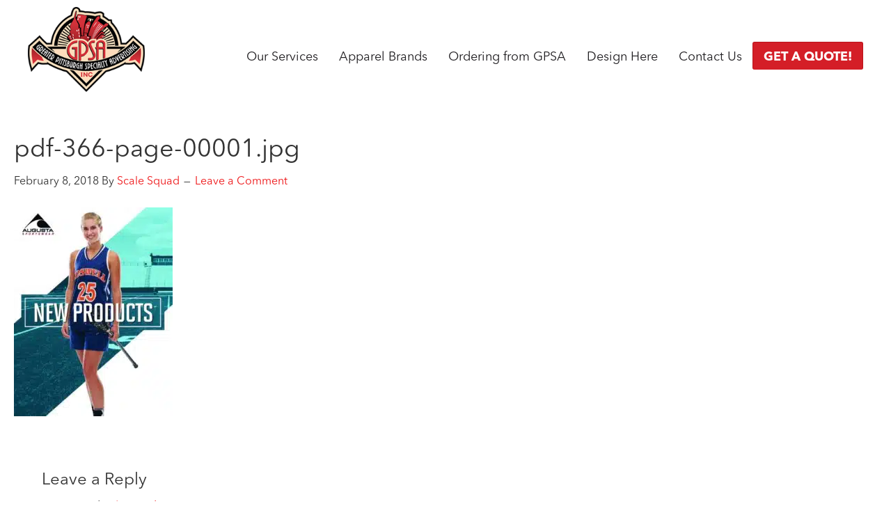

--- FILE ---
content_type: text/html; charset=UTF-8
request_url: https://gpsa.com/pdf-366-page-00001-jpg/
body_size: 20219
content:
<!DOCTYPE html>
<html dir="ltr" lang="en-US" prefix="og: https://ogp.me/ns#">
<head >
<meta charset="UTF-8" />
<meta name="viewport" content="width=device-width, initial-scale=1" />
<title>pdf-366-page-00001.jpg | Greater Pittsburgh Specialty Advertising Inc.</title>
<link data-rocket-preload as="style" href="https://fonts.googleapis.com/css?family=Lato%3A300%2C400%2C700&#038;display=swap" rel="preload">
<link href="https://fonts.googleapis.com/css?family=Lato%3A300%2C400%2C700&#038;display=swap" media="print" onload="this.media=&#039;all&#039;" rel="stylesheet">
<noscript data-wpr-hosted-gf-parameters=""><link rel="stylesheet" href="https://fonts.googleapis.com/css?family=Lato%3A300%2C400%2C700&#038;display=swap"></noscript>

		<!-- All in One SEO 4.9.2 - aioseo.com -->
	<meta name="robots" content="max-image-preview:large" />
	<meta name="author" content="Scale Squad"/>
	<link rel="canonical" href="https://gpsa.com/pdf-366-page-00001-jpg/" />
	<meta name="generator" content="All in One SEO (AIOSEO) 4.9.2" />
		<meta property="og:locale" content="en_US" />
		<meta property="og:site_name" content="Greater Pittsburgh Specialty Advertising Inc. | Advertise Your Business, Show Your School Spirit, Promote Your Event!" />
		<meta property="og:type" content="article" />
		<meta property="og:title" content="pdf-366-page-00001.jpg | Greater Pittsburgh Specialty Advertising Inc." />
		<meta property="og:url" content="https://gpsa.com/pdf-366-page-00001-jpg/" />
		<meta property="article:published_time" content="2018-02-08T14:54:12+00:00" />
		<meta property="article:modified_time" content="2018-02-08T14:54:12+00:00" />
		<meta name="twitter:card" content="summary" />
		<meta name="twitter:title" content="pdf-366-page-00001.jpg | Greater Pittsburgh Specialty Advertising Inc." />
		<script type="application/ld+json" class="aioseo-schema">
			{"@context":"https:\/\/schema.org","@graph":[{"@type":"BreadcrumbList","@id":"https:\/\/gpsa.com\/pdf-366-page-00001-jpg\/#breadcrumblist","itemListElement":[{"@type":"ListItem","@id":"https:\/\/gpsa.com#listItem","position":1,"name":"Home","item":"https:\/\/gpsa.com","nextItem":{"@type":"ListItem","@id":"https:\/\/gpsa.com\/pdf-366-page-00001-jpg\/#listItem","name":"pdf-366-page-00001.jpg"}},{"@type":"ListItem","@id":"https:\/\/gpsa.com\/pdf-366-page-00001-jpg\/#listItem","position":2,"name":"pdf-366-page-00001.jpg","previousItem":{"@type":"ListItem","@id":"https:\/\/gpsa.com#listItem","name":"Home"}}]},{"@type":"ItemPage","@id":"https:\/\/gpsa.com\/pdf-366-page-00001-jpg\/#itempage","url":"https:\/\/gpsa.com\/pdf-366-page-00001-jpg\/","name":"pdf-366-page-00001.jpg | Greater Pittsburgh Specialty Advertising Inc.","inLanguage":"en-US","isPartOf":{"@id":"https:\/\/gpsa.com\/#website"},"breadcrumb":{"@id":"https:\/\/gpsa.com\/pdf-366-page-00001-jpg\/#breadcrumblist"},"author":{"@id":"https:\/\/gpsa.com\/author\/scale-squad\/#author"},"creator":{"@id":"https:\/\/gpsa.com\/author\/scale-squad\/#author"},"datePublished":"2018-02-08T14:54:12+00:00","dateModified":"2018-02-08T14:54:12+00:00"},{"@type":"Organization","@id":"https:\/\/gpsa.com\/#organization","name":"Greater Pittsburgh Specialty Advertising Inc.","description":"Advertise Your Business, Show Your School Spirit, Promote Your Event!","url":"https:\/\/gpsa.com\/","logo":{"@type":"ImageObject","url":"https:\/\/gpsa.com\/wp-content\/uploads\/2018\/02\/pdf-366-page-00001.jpg","@id":"https:\/\/gpsa.com\/pdf-366-page-00001-jpg\/#organizationLogo"},"image":{"@id":"https:\/\/gpsa.com\/pdf-366-page-00001-jpg\/#organizationLogo"}},{"@type":"Person","@id":"https:\/\/gpsa.com\/author\/scale-squad\/#author","url":"https:\/\/gpsa.com\/author\/scale-squad\/","name":"Scale Squad","image":{"@type":"ImageObject","@id":"https:\/\/gpsa.com\/pdf-366-page-00001-jpg\/#authorImage","url":"https:\/\/secure.gravatar.com\/avatar\/8580c92d5f1fd640bd69d837a94f93f5c15f14b42fe9dca98ddfda104788d52c?s=96&d=mm&r=g","width":96,"height":96,"caption":"Scale Squad"}},{"@type":"WebSite","@id":"https:\/\/gpsa.com\/#website","url":"https:\/\/gpsa.com\/","name":"Greater Pittsburgh Specialty Advertising Inc.","description":"Advertise Your Business, Show Your School Spirit, Promote Your Event!","inLanguage":"en-US","publisher":{"@id":"https:\/\/gpsa.com\/#organization"}}]}
		</script>
		<!-- All in One SEO -->

<link rel='dns-prefetch' href='//fonts.googleapis.com' />
<link rel='dns-prefetch' href='//maxcdn.bootstrapcdn.com' />
<link href='https://fonts.gstatic.com' crossorigin rel='preconnect' />
<link rel="alternate" type="application/rss+xml" title="Greater Pittsburgh Specialty Advertising Inc. &raquo; Feed" href="https://gpsa.com/feed/" />
<link rel="alternate" type="application/rss+xml" title="Greater Pittsburgh Specialty Advertising Inc. &raquo; Comments Feed" href="https://gpsa.com/comments/feed/" />
<link rel="alternate" type="application/rss+xml" title="Greater Pittsburgh Specialty Advertising Inc. &raquo; pdf-366-page-00001.jpg Comments Feed" href="https://gpsa.com/feed/?attachment_id=368" />
<link rel="alternate" title="oEmbed (JSON)" type="application/json+oembed" href="https://gpsa.com/wp-json/oembed/1.0/embed?url=https%3A%2F%2Fgpsa.com%2Fpdf-366-page-00001-jpg%2F" />
<link rel="alternate" title="oEmbed (XML)" type="text/xml+oembed" href="https://gpsa.com/wp-json/oembed/1.0/embed?url=https%3A%2F%2Fgpsa.com%2Fpdf-366-page-00001-jpg%2F&#038;format=xml" />
<style id='wp-img-auto-sizes-contain-inline-css' type='text/css'>
img:is([sizes=auto i],[sizes^="auto," i]){contain-intrinsic-size:3000px 1500px}
/*# sourceURL=wp-img-auto-sizes-contain-inline-css */
</style>
<link data-minify="1" rel='stylesheet' id='greater-piitburgh-speciality-advertising-theme-css' href='https://gpsa.com/wp-content/cache/min/1/wp-content/themes/gpsa/style.css?ver=1757024274' type='text/css' media='all' />
<style id='wp-emoji-styles-inline-css' type='text/css'>

	img.wp-smiley, img.emoji {
		display: inline !important;
		border: none !important;
		box-shadow: none !important;
		height: 1em !important;
		width: 1em !important;
		margin: 0 0.07em !important;
		vertical-align: -0.1em !important;
		background: none !important;
		padding: 0 !important;
	}
/*# sourceURL=wp-emoji-styles-inline-css */
</style>
<style id='wp-block-library-inline-css' type='text/css'>
:root{--wp-block-synced-color:#7a00df;--wp-block-synced-color--rgb:122,0,223;--wp-bound-block-color:var(--wp-block-synced-color);--wp-editor-canvas-background:#ddd;--wp-admin-theme-color:#007cba;--wp-admin-theme-color--rgb:0,124,186;--wp-admin-theme-color-darker-10:#006ba1;--wp-admin-theme-color-darker-10--rgb:0,107,160.5;--wp-admin-theme-color-darker-20:#005a87;--wp-admin-theme-color-darker-20--rgb:0,90,135;--wp-admin-border-width-focus:2px}@media (min-resolution:192dpi){:root{--wp-admin-border-width-focus:1.5px}}.wp-element-button{cursor:pointer}:root .has-very-light-gray-background-color{background-color:#eee}:root .has-very-dark-gray-background-color{background-color:#313131}:root .has-very-light-gray-color{color:#eee}:root .has-very-dark-gray-color{color:#313131}:root .has-vivid-green-cyan-to-vivid-cyan-blue-gradient-background{background:linear-gradient(135deg,#00d084,#0693e3)}:root .has-purple-crush-gradient-background{background:linear-gradient(135deg,#34e2e4,#4721fb 50%,#ab1dfe)}:root .has-hazy-dawn-gradient-background{background:linear-gradient(135deg,#faaca8,#dad0ec)}:root .has-subdued-olive-gradient-background{background:linear-gradient(135deg,#fafae1,#67a671)}:root .has-atomic-cream-gradient-background{background:linear-gradient(135deg,#fdd79a,#004a59)}:root .has-nightshade-gradient-background{background:linear-gradient(135deg,#330968,#31cdcf)}:root .has-midnight-gradient-background{background:linear-gradient(135deg,#020381,#2874fc)}:root{--wp--preset--font-size--normal:16px;--wp--preset--font-size--huge:42px}.has-regular-font-size{font-size:1em}.has-larger-font-size{font-size:2.625em}.has-normal-font-size{font-size:var(--wp--preset--font-size--normal)}.has-huge-font-size{font-size:var(--wp--preset--font-size--huge)}.has-text-align-center{text-align:center}.has-text-align-left{text-align:left}.has-text-align-right{text-align:right}.has-fit-text{white-space:nowrap!important}#end-resizable-editor-section{display:none}.aligncenter{clear:both}.items-justified-left{justify-content:flex-start}.items-justified-center{justify-content:center}.items-justified-right{justify-content:flex-end}.items-justified-space-between{justify-content:space-between}.screen-reader-text{border:0;clip-path:inset(50%);height:1px;margin:-1px;overflow:hidden;padding:0;position:absolute;width:1px;word-wrap:normal!important}.screen-reader-text:focus{background-color:#ddd;clip-path:none;color:#444;display:block;font-size:1em;height:auto;left:5px;line-height:normal;padding:15px 23px 14px;text-decoration:none;top:5px;width:auto;z-index:100000}html :where(.has-border-color){border-style:solid}html :where([style*=border-top-color]){border-top-style:solid}html :where([style*=border-right-color]){border-right-style:solid}html :where([style*=border-bottom-color]){border-bottom-style:solid}html :where([style*=border-left-color]){border-left-style:solid}html :where([style*=border-width]){border-style:solid}html :where([style*=border-top-width]){border-top-style:solid}html :where([style*=border-right-width]){border-right-style:solid}html :where([style*=border-bottom-width]){border-bottom-style:solid}html :where([style*=border-left-width]){border-left-style:solid}html :where(img[class*=wp-image-]){height:auto;max-width:100%}:where(figure){margin:0 0 1em}html :where(.is-position-sticky){--wp-admin--admin-bar--position-offset:var(--wp-admin--admin-bar--height,0px)}@media screen and (max-width:600px){html :where(.is-position-sticky){--wp-admin--admin-bar--position-offset:0px}}

/*# sourceURL=wp-block-library-inline-css */
</style><style id='global-styles-inline-css' type='text/css'>
:root{--wp--preset--aspect-ratio--square: 1;--wp--preset--aspect-ratio--4-3: 4/3;--wp--preset--aspect-ratio--3-4: 3/4;--wp--preset--aspect-ratio--3-2: 3/2;--wp--preset--aspect-ratio--2-3: 2/3;--wp--preset--aspect-ratio--16-9: 16/9;--wp--preset--aspect-ratio--9-16: 9/16;--wp--preset--color--black: #000000;--wp--preset--color--cyan-bluish-gray: #abb8c3;--wp--preset--color--white: #ffffff;--wp--preset--color--pale-pink: #f78da7;--wp--preset--color--vivid-red: #cf2e2e;--wp--preset--color--luminous-vivid-orange: #ff6900;--wp--preset--color--luminous-vivid-amber: #fcb900;--wp--preset--color--light-green-cyan: #7bdcb5;--wp--preset--color--vivid-green-cyan: #00d084;--wp--preset--color--pale-cyan-blue: #8ed1fc;--wp--preset--color--vivid-cyan-blue: #0693e3;--wp--preset--color--vivid-purple: #9b51e0;--wp--preset--gradient--vivid-cyan-blue-to-vivid-purple: linear-gradient(135deg,rgb(6,147,227) 0%,rgb(155,81,224) 100%);--wp--preset--gradient--light-green-cyan-to-vivid-green-cyan: linear-gradient(135deg,rgb(122,220,180) 0%,rgb(0,208,130) 100%);--wp--preset--gradient--luminous-vivid-amber-to-luminous-vivid-orange: linear-gradient(135deg,rgb(252,185,0) 0%,rgb(255,105,0) 100%);--wp--preset--gradient--luminous-vivid-orange-to-vivid-red: linear-gradient(135deg,rgb(255,105,0) 0%,rgb(207,46,46) 100%);--wp--preset--gradient--very-light-gray-to-cyan-bluish-gray: linear-gradient(135deg,rgb(238,238,238) 0%,rgb(169,184,195) 100%);--wp--preset--gradient--cool-to-warm-spectrum: linear-gradient(135deg,rgb(74,234,220) 0%,rgb(151,120,209) 20%,rgb(207,42,186) 40%,rgb(238,44,130) 60%,rgb(251,105,98) 80%,rgb(254,248,76) 100%);--wp--preset--gradient--blush-light-purple: linear-gradient(135deg,rgb(255,206,236) 0%,rgb(152,150,240) 100%);--wp--preset--gradient--blush-bordeaux: linear-gradient(135deg,rgb(254,205,165) 0%,rgb(254,45,45) 50%,rgb(107,0,62) 100%);--wp--preset--gradient--luminous-dusk: linear-gradient(135deg,rgb(255,203,112) 0%,rgb(199,81,192) 50%,rgb(65,88,208) 100%);--wp--preset--gradient--pale-ocean: linear-gradient(135deg,rgb(255,245,203) 0%,rgb(182,227,212) 50%,rgb(51,167,181) 100%);--wp--preset--gradient--electric-grass: linear-gradient(135deg,rgb(202,248,128) 0%,rgb(113,206,126) 100%);--wp--preset--gradient--midnight: linear-gradient(135deg,rgb(2,3,129) 0%,rgb(40,116,252) 100%);--wp--preset--font-size--small: 13px;--wp--preset--font-size--medium: 20px;--wp--preset--font-size--large: 36px;--wp--preset--font-size--x-large: 42px;--wp--preset--spacing--20: 0.44rem;--wp--preset--spacing--30: 0.67rem;--wp--preset--spacing--40: 1rem;--wp--preset--spacing--50: 1.5rem;--wp--preset--spacing--60: 2.25rem;--wp--preset--spacing--70: 3.38rem;--wp--preset--spacing--80: 5.06rem;--wp--preset--shadow--natural: 6px 6px 9px rgba(0, 0, 0, 0.2);--wp--preset--shadow--deep: 12px 12px 50px rgba(0, 0, 0, 0.4);--wp--preset--shadow--sharp: 6px 6px 0px rgba(0, 0, 0, 0.2);--wp--preset--shadow--outlined: 6px 6px 0px -3px rgb(255, 255, 255), 6px 6px rgb(0, 0, 0);--wp--preset--shadow--crisp: 6px 6px 0px rgb(0, 0, 0);}:where(.is-layout-flex){gap: 0.5em;}:where(.is-layout-grid){gap: 0.5em;}body .is-layout-flex{display: flex;}.is-layout-flex{flex-wrap: wrap;align-items: center;}.is-layout-flex > :is(*, div){margin: 0;}body .is-layout-grid{display: grid;}.is-layout-grid > :is(*, div){margin: 0;}:where(.wp-block-columns.is-layout-flex){gap: 2em;}:where(.wp-block-columns.is-layout-grid){gap: 2em;}:where(.wp-block-post-template.is-layout-flex){gap: 1.25em;}:where(.wp-block-post-template.is-layout-grid){gap: 1.25em;}.has-black-color{color: var(--wp--preset--color--black) !important;}.has-cyan-bluish-gray-color{color: var(--wp--preset--color--cyan-bluish-gray) !important;}.has-white-color{color: var(--wp--preset--color--white) !important;}.has-pale-pink-color{color: var(--wp--preset--color--pale-pink) !important;}.has-vivid-red-color{color: var(--wp--preset--color--vivid-red) !important;}.has-luminous-vivid-orange-color{color: var(--wp--preset--color--luminous-vivid-orange) !important;}.has-luminous-vivid-amber-color{color: var(--wp--preset--color--luminous-vivid-amber) !important;}.has-light-green-cyan-color{color: var(--wp--preset--color--light-green-cyan) !important;}.has-vivid-green-cyan-color{color: var(--wp--preset--color--vivid-green-cyan) !important;}.has-pale-cyan-blue-color{color: var(--wp--preset--color--pale-cyan-blue) !important;}.has-vivid-cyan-blue-color{color: var(--wp--preset--color--vivid-cyan-blue) !important;}.has-vivid-purple-color{color: var(--wp--preset--color--vivid-purple) !important;}.has-black-background-color{background-color: var(--wp--preset--color--black) !important;}.has-cyan-bluish-gray-background-color{background-color: var(--wp--preset--color--cyan-bluish-gray) !important;}.has-white-background-color{background-color: var(--wp--preset--color--white) !important;}.has-pale-pink-background-color{background-color: var(--wp--preset--color--pale-pink) !important;}.has-vivid-red-background-color{background-color: var(--wp--preset--color--vivid-red) !important;}.has-luminous-vivid-orange-background-color{background-color: var(--wp--preset--color--luminous-vivid-orange) !important;}.has-luminous-vivid-amber-background-color{background-color: var(--wp--preset--color--luminous-vivid-amber) !important;}.has-light-green-cyan-background-color{background-color: var(--wp--preset--color--light-green-cyan) !important;}.has-vivid-green-cyan-background-color{background-color: var(--wp--preset--color--vivid-green-cyan) !important;}.has-pale-cyan-blue-background-color{background-color: var(--wp--preset--color--pale-cyan-blue) !important;}.has-vivid-cyan-blue-background-color{background-color: var(--wp--preset--color--vivid-cyan-blue) !important;}.has-vivid-purple-background-color{background-color: var(--wp--preset--color--vivid-purple) !important;}.has-black-border-color{border-color: var(--wp--preset--color--black) !important;}.has-cyan-bluish-gray-border-color{border-color: var(--wp--preset--color--cyan-bluish-gray) !important;}.has-white-border-color{border-color: var(--wp--preset--color--white) !important;}.has-pale-pink-border-color{border-color: var(--wp--preset--color--pale-pink) !important;}.has-vivid-red-border-color{border-color: var(--wp--preset--color--vivid-red) !important;}.has-luminous-vivid-orange-border-color{border-color: var(--wp--preset--color--luminous-vivid-orange) !important;}.has-luminous-vivid-amber-border-color{border-color: var(--wp--preset--color--luminous-vivid-amber) !important;}.has-light-green-cyan-border-color{border-color: var(--wp--preset--color--light-green-cyan) !important;}.has-vivid-green-cyan-border-color{border-color: var(--wp--preset--color--vivid-green-cyan) !important;}.has-pale-cyan-blue-border-color{border-color: var(--wp--preset--color--pale-cyan-blue) !important;}.has-vivid-cyan-blue-border-color{border-color: var(--wp--preset--color--vivid-cyan-blue) !important;}.has-vivid-purple-border-color{border-color: var(--wp--preset--color--vivid-purple) !important;}.has-vivid-cyan-blue-to-vivid-purple-gradient-background{background: var(--wp--preset--gradient--vivid-cyan-blue-to-vivid-purple) !important;}.has-light-green-cyan-to-vivid-green-cyan-gradient-background{background: var(--wp--preset--gradient--light-green-cyan-to-vivid-green-cyan) !important;}.has-luminous-vivid-amber-to-luminous-vivid-orange-gradient-background{background: var(--wp--preset--gradient--luminous-vivid-amber-to-luminous-vivid-orange) !important;}.has-luminous-vivid-orange-to-vivid-red-gradient-background{background: var(--wp--preset--gradient--luminous-vivid-orange-to-vivid-red) !important;}.has-very-light-gray-to-cyan-bluish-gray-gradient-background{background: var(--wp--preset--gradient--very-light-gray-to-cyan-bluish-gray) !important;}.has-cool-to-warm-spectrum-gradient-background{background: var(--wp--preset--gradient--cool-to-warm-spectrum) !important;}.has-blush-light-purple-gradient-background{background: var(--wp--preset--gradient--blush-light-purple) !important;}.has-blush-bordeaux-gradient-background{background: var(--wp--preset--gradient--blush-bordeaux) !important;}.has-luminous-dusk-gradient-background{background: var(--wp--preset--gradient--luminous-dusk) !important;}.has-pale-ocean-gradient-background{background: var(--wp--preset--gradient--pale-ocean) !important;}.has-electric-grass-gradient-background{background: var(--wp--preset--gradient--electric-grass) !important;}.has-midnight-gradient-background{background: var(--wp--preset--gradient--midnight) !important;}.has-small-font-size{font-size: var(--wp--preset--font-size--small) !important;}.has-medium-font-size{font-size: var(--wp--preset--font-size--medium) !important;}.has-large-font-size{font-size: var(--wp--preset--font-size--large) !important;}.has-x-large-font-size{font-size: var(--wp--preset--font-size--x-large) !important;}
/*# sourceURL=global-styles-inline-css */
</style>

<style id='classic-theme-styles-inline-css' type='text/css'>
/*! This file is auto-generated */
.wp-block-button__link{color:#fff;background-color:#32373c;border-radius:9999px;box-shadow:none;text-decoration:none;padding:calc(.667em + 2px) calc(1.333em + 2px);font-size:1.125em}.wp-block-file__button{background:#32373c;color:#fff;text-decoration:none}
/*# sourceURL=/wp-includes/css/classic-themes.min.css */
</style>
<link rel='stylesheet' id='modal-window-css' href='https://gpsa.com/wp-content/plugins/modal-window/public/assets/css/modal.min.css?ver=6.2.3' type='text/css' media='all' />
<link data-minify="1" rel='stylesheet' id='photoswipe-core-css-css' href='https://gpsa.com/wp-content/cache/min/1/wp-content/plugins/photoswipe-masonry/photoswipe-dist/photoswipe.css?ver=1757024274' type='text/css' media='all' />
<link data-minify="1" rel='stylesheet' id='white_theme-css' href='https://gpsa.com/wp-content/cache/min/1/wp-content/plugins/photoswipe-masonry/photoswipe-dist/white-skin/skin.css?ver=1757024274' type='text/css' media='all' />
<style id='responsive-menu-inline-css' type='text/css'>
/** This file is major component of this plugin so please don't try to edit here. */
#rmp_menu_trigger-718 {
  width: 55px;
  height: 55px;
  position: fixed;
  top: 35px;
  border-radius: 5px;
  display: none;
  text-decoration: none;
  right: 5%;
  background: #000;
  transition: transform 0.5s, background-color 0.5s;
}
#rmp_menu_trigger-718:hover, #rmp_menu_trigger-718:focus {
  background: #000;
  text-decoration: unset;
}
#rmp_menu_trigger-718.is-active {
  background: #000;
}
#rmp_menu_trigger-718 .rmp-trigger-box {
  width: 25px;
  color: #fff;
}
#rmp_menu_trigger-718 .rmp-trigger-icon-active, #rmp_menu_trigger-718 .rmp-trigger-text-open {
  display: none;
}
#rmp_menu_trigger-718.is-active .rmp-trigger-icon-active, #rmp_menu_trigger-718.is-active .rmp-trigger-text-open {
  display: inline;
}
#rmp_menu_trigger-718.is-active .rmp-trigger-icon-inactive, #rmp_menu_trigger-718.is-active .rmp-trigger-text {
  display: none;
}
#rmp_menu_trigger-718 .rmp-trigger-label {
  color: #fff;
  pointer-events: none;
  line-height: 13px;
  font-family: inherit;
  font-size: 14px;
  display: inline;
  text-transform: inherit;
}
#rmp_menu_trigger-718 .rmp-trigger-label.rmp-trigger-label-top {
  display: block;
  margin-bottom: 12px;
}
#rmp_menu_trigger-718 .rmp-trigger-label.rmp-trigger-label-bottom {
  display: block;
  margin-top: 12px;
}
#rmp_menu_trigger-718 .responsive-menu-pro-inner {
  display: block;
}
#rmp_menu_trigger-718 .rmp-trigger-icon-inactive .rmp-font-icon {
  color: #fff;
}
#rmp_menu_trigger-718 .responsive-menu-pro-inner, #rmp_menu_trigger-718 .responsive-menu-pro-inner::before, #rmp_menu_trigger-718 .responsive-menu-pro-inner::after {
  width: 25px;
  height: 3px;
  background-color: #fff;
  border-radius: 4px;
  position: absolute;
}
#rmp_menu_trigger-718 .rmp-trigger-icon-active .rmp-font-icon {
  color: #fff;
}
#rmp_menu_trigger-718.is-active .responsive-menu-pro-inner, #rmp_menu_trigger-718.is-active .responsive-menu-pro-inner::before, #rmp_menu_trigger-718.is-active .responsive-menu-pro-inner::after {
  background-color: #fff;
}
#rmp_menu_trigger-718:hover .rmp-trigger-icon-inactive .rmp-font-icon {
  color: #fff;
}
#rmp_menu_trigger-718:not(.is-active):hover .responsive-menu-pro-inner, #rmp_menu_trigger-718:not(.is-active):hover .responsive-menu-pro-inner::before, #rmp_menu_trigger-718:not(.is-active):hover .responsive-menu-pro-inner::after {
  background-color: #fff;
}
#rmp_menu_trigger-718 .responsive-menu-pro-inner::before {
  top: 10px;
}
#rmp_menu_trigger-718 .responsive-menu-pro-inner::after {
  bottom: 10px;
}
#rmp_menu_trigger-718.is-active .responsive-menu-pro-inner::after {
  bottom: 0;
}
/* Hamburger menu styling */
@media screen and (max-width: 800px) {
  /** Menu Title Style */
  /** Menu Additional Content Style */
  #rmp_menu_trigger-718 {
    display: block;
  }
  #rmp-container-718 {
    position: fixed;
    top: 0;
    margin: 0;
    transition: transform 0.5s;
    overflow: auto;
    display: block;
    width: 75%;
    background-color: #212121;
    background-image: url("");
    height: 100%;
    left: 0;
    padding-top: 0px;
    padding-left: 0px;
    padding-bottom: 0px;
    padding-right: 0px;
  }
  #rmp-menu-wrap-718 {
    padding-top: 0px;
    padding-left: 0px;
    padding-bottom: 0px;
    padding-right: 0px;
    background-color: #212121;
  }
  #rmp-menu-wrap-718 .rmp-menu, #rmp-menu-wrap-718 .rmp-submenu {
    width: 100%;
    box-sizing: border-box;
    margin: 0;
    padding: 0;
  }
  #rmp-menu-wrap-718 .rmp-submenu-depth-1 .rmp-menu-item-link {
    padding-left: 10%;
  }
  #rmp-menu-wrap-718 .rmp-submenu-depth-2 .rmp-menu-item-link {
    padding-left: 15%;
  }
  #rmp-menu-wrap-718 .rmp-submenu-depth-3 .rmp-menu-item-link {
    padding-left: 20%;
  }
  #rmp-menu-wrap-718 .rmp-submenu-depth-4 .rmp-menu-item-link {
    padding-left: 25%;
  }
  #rmp-menu-wrap-718 .rmp-submenu.rmp-submenu-open {
    display: block;
  }
  #rmp-menu-wrap-718 .rmp-menu-item {
    width: 100%;
    list-style: none;
    margin: 0;
  }
  #rmp-menu-wrap-718 .rmp-menu-item-link {
    height: 40px;
    line-height: 40px;
    font-size: 13px;
    border-bottom: 1px solid #212121;
    font-family: inherit;
    color: #fff;
    text-align: left;
    background-color: #212121;
    font-weight: normal;
    letter-spacing: 0px;
    display: block;
    box-sizing: border-box;
    width: 100%;
    text-decoration: none;
    position: relative;
    overflow: hidden;
    transition: background-color 0.5s, border-color 0.5s, 0.5s;
    padding: 0 5%;
    padding-right: 50px;
  }
  #rmp-menu-wrap-718 .rmp-menu-item-link:after, #rmp-menu-wrap-718 .rmp-menu-item-link:before {
    display: none;
  }
  #rmp-menu-wrap-718 .rmp-menu-item-link:hover, #rmp-menu-wrap-718 .rmp-menu-item-link:focus {
    color: #fff;
    border-color: #212121;
    background-color: #3f3f3f;
  }
  #rmp-menu-wrap-718 .rmp-menu-item-link:focus {
    outline: none;
    border-color: unset;
    box-shadow: unset;
  }
  #rmp-menu-wrap-718 .rmp-menu-item-link .rmp-font-icon {
    height: 40px;
    line-height: 40px;
    margin-right: 10px;
    font-size: 13px;
  }
  #rmp-menu-wrap-718 .rmp-menu-current-item .rmp-menu-item-link {
    color: #fff;
    border-color: #212121;
    background-color: #212121;
  }
  #rmp-menu-wrap-718 .rmp-menu-current-item .rmp-menu-item-link:hover, #rmp-menu-wrap-718 .rmp-menu-current-item .rmp-menu-item-link:focus {
    color: #fff;
    border-color: #3f3f3f;
    background-color: #3f3f3f;
  }
  #rmp-menu-wrap-718 .rmp-menu-subarrow {
    position: absolute;
    top: 0;
    bottom: 0;
    text-align: center;
    overflow: hidden;
    background-size: cover;
    overflow: hidden;
    right: 0;
    border-left-style: solid;
    border-left-color: #212121;
    border-left-width: 1px;
    height: 40px;
    width: 40px;
    color: #fff;
    background-color: #212121;
  }
  #rmp-menu-wrap-718 .rmp-menu-subarrow svg {
    fill: #fff;
  }
  #rmp-menu-wrap-718 .rmp-menu-subarrow:hover {
    color: #fff;
    border-color: #3f3f3f;
    background-color: #3f3f3f;
  }
  #rmp-menu-wrap-718 .rmp-menu-subarrow:hover svg {
    fill: #fff;
  }
  #rmp-menu-wrap-718 .rmp-menu-subarrow .rmp-font-icon {
    margin-right: unset;
  }
  #rmp-menu-wrap-718 .rmp-menu-subarrow * {
    vertical-align: middle;
    line-height: 40px;
  }
  #rmp-menu-wrap-718 .rmp-menu-subarrow-active {
    display: block;
    background-size: cover;
    color: #fff;
    border-color: #212121;
    background-color: #212121;
  }
  #rmp-menu-wrap-718 .rmp-menu-subarrow-active svg {
    fill: #fff;
  }
  #rmp-menu-wrap-718 .rmp-menu-subarrow-active:hover {
    color: #fff;
    border-color: #3f3f3f;
    background-color: #3f3f3f;
  }
  #rmp-menu-wrap-718 .rmp-menu-subarrow-active:hover svg {
    fill: #fff;
  }
  #rmp-menu-wrap-718 .rmp-submenu {
    display: none;
  }
  #rmp-menu-wrap-718 .rmp-submenu .rmp-menu-item-link {
    height: 40px;
    line-height: 40px;
    letter-spacing: 0px;
    font-size: 13px;
    border-bottom: 1px solid #212121;
    font-family: inherit;
    font-weight: normal;
    color: #fff;
    text-align: left;
    background-color: #212121;
  }
  #rmp-menu-wrap-718 .rmp-submenu .rmp-menu-item-link:hover, #rmp-menu-wrap-718 .rmp-submenu .rmp-menu-item-link:focus {
    color: #fff;
    border-color: #212121;
    background-color: #3f3f3f;
  }
  #rmp-menu-wrap-718 .rmp-submenu .rmp-menu-current-item .rmp-menu-item-link {
    color: #fff;
    border-color: #212121;
    background-color: #212121;
  }
  #rmp-menu-wrap-718 .rmp-submenu .rmp-menu-current-item .rmp-menu-item-link:hover, #rmp-menu-wrap-718 .rmp-submenu .rmp-menu-current-item .rmp-menu-item-link:focus {
    color: #fff;
    border-color: #3f3f3f;
    background-color: #3f3f3f;
  }
  #rmp-menu-wrap-718 .rmp-submenu .rmp-menu-subarrow {
    right: 0;
    border-right: unset;
    border-left-style: solid;
    border-left-color: #1d4354;
    border-left-width: 0px;
    height: 39px;
    line-height: 39px;
    width: 40px;
    color: #fff;
    background-color: inherit;
  }
  #rmp-menu-wrap-718 .rmp-submenu .rmp-menu-subarrow:hover {
    color: #fff;
    border-color: #3f3f3f;
    background-color: inherit;
  }
  #rmp-menu-wrap-718 .rmp-submenu .rmp-menu-subarrow-active {
    color: #fff;
    border-color: #1d4354;
    background-color: inherit;
  }
  #rmp-menu-wrap-718 .rmp-submenu .rmp-menu-subarrow-active:hover {
    color: #fff;
    border-color: #3f3f3f;
    background-color: inherit;
  }
  #rmp-menu-wrap-718 .rmp-menu-item-description {
    margin: 0;
    padding: 5px 5%;
    opacity: 0.8;
    color: #fff;
  }
  #rmp-search-box-718 {
    display: block;
    padding-top: 0px;
    padding-left: 5%;
    padding-bottom: 0px;
    padding-right: 5%;
  }
  #rmp-search-box-718 .rmp-search-form {
    margin: 0;
  }
  #rmp-search-box-718 .rmp-search-box {
    background: #fff;
    border: 1px solid #dadada;
    color: #333;
    width: 100%;
    padding: 0 5%;
    border-radius: 30px;
    height: 45px;
    -webkit-appearance: none;
  }
  #rmp-search-box-718 .rmp-search-box::placeholder {
    color: #C7C7CD;
  }
  #rmp-search-box-718 .rmp-search-box:focus {
    background-color: #fff;
    outline: 2px solid #dadada;
    color: #333;
  }
  #rmp-menu-title-718 {
    background-color: #212121;
    color: #fff;
    text-align: left;
    font-size: 18px;
    padding-top: 10%;
    padding-left: 5%;
    padding-bottom: 0%;
    padding-right: 5%;
    font-weight: 400;
    transition: background-color 0.5s, border-color 0.5s, color 0.5s;
  }
  #rmp-menu-title-718:hover {
    background-color: #212121;
    color: #fff;
  }
  #rmp-menu-title-718 > .rmp-menu-title-link {
    color: #fff;
    width: 100%;
    background-color: unset;
    text-decoration: none;
  }
  #rmp-menu-title-718 > .rmp-menu-title-link:hover {
    color: #fff;
  }
  #rmp-menu-title-718 .rmp-font-icon {
    font-size: 18px;
  }
  #rmp-menu-additional-content-718 {
    padding-top: 0px;
    padding-left: 5%;
    padding-bottom: 0px;
    padding-right: 5%;
    color: #fff;
    text-align: center;
    font-size: 16px;
  }
}
/**
This file contents common styling of menus.
*/
.rmp-container {
  display: none;
  visibility: visible;
  padding: 0px 0px 0px 0px;
  z-index: 99998;
  transition: all 0.3s;
  /** Scrolling bar in menu setting box **/
}
.rmp-container.rmp-fade-top, .rmp-container.rmp-fade-left, .rmp-container.rmp-fade-right, .rmp-container.rmp-fade-bottom {
  display: none;
}
.rmp-container.rmp-slide-left, .rmp-container.rmp-push-left {
  transform: translateX(-100%);
  -ms-transform: translateX(-100%);
  -webkit-transform: translateX(-100%);
  -moz-transform: translateX(-100%);
}
.rmp-container.rmp-slide-left.rmp-menu-open, .rmp-container.rmp-push-left.rmp-menu-open {
  transform: translateX(0);
  -ms-transform: translateX(0);
  -webkit-transform: translateX(0);
  -moz-transform: translateX(0);
}
.rmp-container.rmp-slide-right, .rmp-container.rmp-push-right {
  transform: translateX(100%);
  -ms-transform: translateX(100%);
  -webkit-transform: translateX(100%);
  -moz-transform: translateX(100%);
}
.rmp-container.rmp-slide-right.rmp-menu-open, .rmp-container.rmp-push-right.rmp-menu-open {
  transform: translateX(0);
  -ms-transform: translateX(0);
  -webkit-transform: translateX(0);
  -moz-transform: translateX(0);
}
.rmp-container.rmp-slide-top, .rmp-container.rmp-push-top {
  transform: translateY(-100%);
  -ms-transform: translateY(-100%);
  -webkit-transform: translateY(-100%);
  -moz-transform: translateY(-100%);
}
.rmp-container.rmp-slide-top.rmp-menu-open, .rmp-container.rmp-push-top.rmp-menu-open {
  transform: translateY(0);
  -ms-transform: translateY(0);
  -webkit-transform: translateY(0);
  -moz-transform: translateY(0);
}
.rmp-container.rmp-slide-bottom, .rmp-container.rmp-push-bottom {
  transform: translateY(100%);
  -ms-transform: translateY(100%);
  -webkit-transform: translateY(100%);
  -moz-transform: translateY(100%);
}
.rmp-container.rmp-slide-bottom.rmp-menu-open, .rmp-container.rmp-push-bottom.rmp-menu-open {
  transform: translateX(0);
  -ms-transform: translateX(0);
  -webkit-transform: translateX(0);
  -moz-transform: translateX(0);
}
.rmp-container::-webkit-scrollbar {
  width: 0px;
}
.rmp-container ::-webkit-scrollbar-track {
  box-shadow: inset 0 0 5px transparent;
}
.rmp-container ::-webkit-scrollbar-thumb {
  background: transparent;
}
.rmp-container ::-webkit-scrollbar-thumb:hover {
  background: transparent;
}
.rmp-container .rmp-menu-wrap .rmp-menu {
  transition: none;
  border-radius: 0;
  box-shadow: none;
  background: none;
  border: 0;
  bottom: auto;
  box-sizing: border-box;
  clip: auto;
  color: #666;
  display: block;
  float: none;
  font-family: inherit;
  font-size: 14px;
  height: auto;
  left: auto;
  line-height: 1.7;
  list-style-type: none;
  margin: 0;
  min-height: auto;
  max-height: none;
  opacity: 1;
  outline: none;
  overflow: visible;
  padding: 0;
  position: relative;
  pointer-events: auto;
  right: auto;
  text-align: left;
  text-decoration: none;
  text-indent: 0;
  text-transform: none;
  transform: none;
  top: auto;
  visibility: inherit;
  width: auto;
  word-wrap: break-word;
  white-space: normal;
}
.rmp-container .rmp-menu-additional-content {
  display: block;
  word-break: break-word;
}
.rmp-container .rmp-menu-title {
  display: flex;
  flex-direction: column;
}
.rmp-container .rmp-menu-title .rmp-menu-title-image {
  max-width: 100%;
  margin-bottom: 15px;
  display: block;
  margin: auto;
  margin-bottom: 15px;
}
button.rmp_menu_trigger {
  z-index: 999999;
  overflow: hidden;
  outline: none;
  border: 0;
  display: none;
  margin: 0;
  transition: transform 0.5s, background-color 0.5s;
  padding: 0;
}
button.rmp_menu_trigger .responsive-menu-pro-inner::before, button.rmp_menu_trigger .responsive-menu-pro-inner::after {
  content: "";
  display: block;
}
button.rmp_menu_trigger .responsive-menu-pro-inner::before {
  top: 10px;
}
button.rmp_menu_trigger .responsive-menu-pro-inner::after {
  bottom: 10px;
}
button.rmp_menu_trigger .rmp-trigger-box {
  width: 40px;
  display: inline-block;
  position: relative;
  pointer-events: none;
  vertical-align: super;
}
/*  Menu Trigger Boring Animation */
.rmp-menu-trigger-boring .responsive-menu-pro-inner {
  transition-property: none;
}
.rmp-menu-trigger-boring .responsive-menu-pro-inner::after, .rmp-menu-trigger-boring .responsive-menu-pro-inner::before {
  transition-property: none;
}
.rmp-menu-trigger-boring.is-active .responsive-menu-pro-inner {
  transform: rotate(45deg);
}
.rmp-menu-trigger-boring.is-active .responsive-menu-pro-inner:before {
  top: 0;
  opacity: 0;
}
.rmp-menu-trigger-boring.is-active .responsive-menu-pro-inner:after {
  bottom: 0;
  transform: rotate(-90deg);
}

/*# sourceURL=responsive-menu-inline-css */
</style>
<link data-minify="1" rel='stylesheet' id='dashicons-css' href='https://gpsa.com/wp-content/cache/min/1/wp-includes/css/dashicons.min.css?ver=1757024274' type='text/css' media='all' />
<link data-minify="1" rel='stylesheet' id='wpos-slick-style-css' href='https://gpsa.com/wp-content/cache/min/1/wp-content/plugins/timeline-and-history-slider/assets/css/slick.css?ver=1757024274' type='text/css' media='all' />
<link data-minify="1" rel='stylesheet' id='tahs-public-style-css' href='https://gpsa.com/wp-content/cache/min/1/wp-content/plugins/timeline-and-history-slider/assets/css/slick-slider-style.css?ver=1757024274' type='text/css' media='all' />
<link data-minify="1" rel='stylesheet' id='wpls-public-style-css' href='https://gpsa.com/wp-content/cache/min/1/wp-content/plugins/wp-logo-showcase-responsive-slider-slider/assets/css/wpls-public.css?ver=1757024274' type='text/css' media='all' />
<link data-minify="1" rel='stylesheet' id='wpsisac-public-style-css' href='https://gpsa.com/wp-content/cache/min/1/wp-content/plugins/wp-slick-slider-and-image-carousel/assets/css/wpsisac-public.css?ver=1757024274' type='text/css' media='all' />

<link data-minify="1" rel='stylesheet' id='newsletter-css' href='https://gpsa.com/wp-content/cache/min/1/wp-content/plugins/newsletter/style.css?ver=1757024274' type='text/css' media='all' />
<link data-minify="1" rel='stylesheet' id='slb_core-css' href='https://gpsa.com/wp-content/cache/min/1/wp-content/plugins/simple-lightbox/client/css/app.css?ver=1757024274' type='text/css' media='all' />
<link data-minify="1" rel='stylesheet' id='font-awesome-css' href='https://gpsa.com/wp-content/cache/min/1/font-awesome/4.3.0/css/font-awesome.min.css?ver=1757024274' type='text/css' media='all' />
<link data-minify="1" rel='stylesheet' id='dkpdf-frontend-css' href='https://gpsa.com/wp-content/cache/min/1/wp-content/plugins/dk-pdf/assets/css/frontend.css?ver=1757024274' type='text/css' media='all' />
<link data-minify="1" rel='stylesheet' id='msl-main-css' href='https://gpsa.com/wp-content/cache/min/1/wp-content/plugins/master-slider/public/assets/css/masterslider.main.css?ver=1757024274' type='text/css' media='all' />
<link data-minify="1" rel='stylesheet' id='msl-custom-css' href='https://gpsa.com/wp-content/cache/min/1/wp-content/uploads/master-slider/custom.css?ver=1757024274' type='text/css' media='all' />
<!--n2css--><!--n2js--><script type="text/javascript" src="https://gpsa.com/wp-includes/js/jquery/jquery.min.js?ver=3.7.1" id="jquery-core-js" data-rocket-defer defer></script>
<script type="text/javascript" src="https://gpsa.com/wp-includes/js/jquery/jquery-migrate.min.js?ver=3.4.1" id="jquery-migrate-js" data-rocket-defer defer></script>
<script type="text/javascript" src="https://gpsa.com/wp-content/plugins/photoswipe-masonry/photoswipe-dist/photoswipe.min.js?ver=6.9" id="photoswipe-js" data-rocket-defer defer></script>
<script type="text/javascript" src="https://gpsa.com/wp-content/plugins/photoswipe-masonry/photoswipe-masonry.js?ver=6.9" id="photoswipe-masonry-js-js" data-rocket-defer defer></script>
<script type="text/javascript" src="https://gpsa.com/wp-content/plugins/photoswipe-masonry/photoswipe-dist/photoswipe-ui-default.min.js?ver=6.9" id="photoswipe-ui-default-js" data-rocket-defer defer></script>
<script type="text/javascript" src="https://gpsa.com/wp-content/plugins/photoswipe-masonry/masonry.pkgd.min.js?ver=6.9" id="photoswipe-masonry-js" data-rocket-defer defer></script>
<script type="text/javascript" src="https://gpsa.com/wp-content/plugins/photoswipe-masonry/imagesloaded.pkgd.min.js?ver=6.9" id="photoswipe-imagesloaded-js" data-rocket-defer defer></script>
<script type="text/javascript" id="rmp_menu_scripts-js-extra">
/* <![CDATA[ */
var rmp_menu = {"ajaxURL":"https://gpsa.com/wp-admin/admin-ajax.php","wp_nonce":"bf84fd40eb","menu":[{"menu_theme":"Default","theme_type":"default","theme_location_menu":"0","submenu_submenu_arrow_width":"40","submenu_submenu_arrow_width_unit":"px","submenu_submenu_arrow_height":"39","submenu_submenu_arrow_height_unit":"px","submenu_arrow_position":"right","submenu_sub_arrow_background_colour":"","submenu_sub_arrow_background_hover_colour":"","submenu_sub_arrow_background_colour_active":"","submenu_sub_arrow_background_hover_colour_active":"","submenu_sub_arrow_border_width":"","submenu_sub_arrow_border_width_unit":"px","submenu_sub_arrow_border_colour":"#1d4354","submenu_sub_arrow_border_hover_colour":"#3f3f3f","submenu_sub_arrow_border_colour_active":"#1d4354","submenu_sub_arrow_border_hover_colour_active":"#3f3f3f","submenu_sub_arrow_shape_colour":"#fff","submenu_sub_arrow_shape_hover_colour":"#fff","submenu_sub_arrow_shape_colour_active":"#fff","submenu_sub_arrow_shape_hover_colour_active":"#fff","use_header_bar":"off","header_bar_items_order":{"logo":"off","title":"on","additional content":"off","menu":"on","search":"off"},"header_bar_title":"Responsive Menu","header_bar_html_content":"","header_bar_logo":"","header_bar_logo_link":"","header_bar_logo_width":"","header_bar_logo_width_unit":"%","header_bar_logo_height":"","header_bar_logo_height_unit":"px","header_bar_height":"80","header_bar_height_unit":"px","header_bar_padding":{"top":"0px","right":"5%","bottom":"0px","left":"5%"},"header_bar_font":"","header_bar_font_size":"14","header_bar_font_size_unit":"px","header_bar_text_color":"#ffffff","header_bar_background_color":"#1d4354","header_bar_breakpoint":"8000","header_bar_position_type":"fixed","header_bar_adjust_page":"on","header_bar_scroll_enable":"off","header_bar_scroll_background_color":"#36bdf6","mobile_breakpoint":"600","tablet_breakpoint":"800","transition_speed":"0.5","sub_menu_speed":"0.2","show_menu_on_page_load":"off","menu_disable_scrolling":"off","menu_overlay":"off","menu_overlay_colour":"rgba(0,0,0,0.7)","desktop_menu_width":"","desktop_menu_width_unit":"%","desktop_menu_positioning":"absolute","desktop_menu_side":"left","desktop_menu_to_hide":"","use_current_theme_location":"off","mega_menu":{"225":"off","227":"off","229":"off","228":"off","226":"off"},"desktop_submenu_open_animation":"none","desktop_submenu_open_animation_speed":"100ms","desktop_submenu_open_on_click":"off","desktop_menu_hide_and_show":"off","menu_name":"Default Menu","menu_to_use":"main-menu","different_menu_for_mobile":"off","menu_to_use_in_mobile":"main-menu","use_mobile_menu":"on","use_tablet_menu":"on","use_desktop_menu":"off","menu_display_on":"all-pages","menu_to_hide":"","submenu_descriptions_on":"off","custom_walker":"","menu_background_colour":"#212121","menu_depth":"5","smooth_scroll_on":"off","smooth_scroll_speed":"500","menu_font_icons":{"id":["225"],"icon":[""]},"menu_links_height":"40","menu_links_height_unit":"px","menu_links_line_height":"40","menu_links_line_height_unit":"px","menu_depth_0":"5","menu_depth_0_unit":"%","menu_font_size":"13","menu_font_size_unit":"px","menu_font":"","menu_font_weight":"normal","menu_text_alignment":"left","menu_text_letter_spacing":"","menu_word_wrap":"off","menu_link_colour":"#fff","menu_link_hover_colour":"#fff","menu_current_link_colour":"#fff","menu_current_link_hover_colour":"#fff","menu_item_background_colour":"#212121","menu_item_background_hover_colour":"#3f3f3f","menu_current_item_background_colour":"#212121","menu_current_item_background_hover_colour":"#3f3f3f","menu_border_width":"1","menu_border_width_unit":"px","menu_item_border_colour":"#212121","menu_item_border_colour_hover":"#212121","menu_current_item_border_colour":"#212121","menu_current_item_border_hover_colour":"#3f3f3f","submenu_links_height":"40","submenu_links_height_unit":"px","submenu_links_line_height":"40","submenu_links_line_height_unit":"px","menu_depth_side":"left","menu_depth_1":"10","menu_depth_1_unit":"%","menu_depth_2":"15","menu_depth_2_unit":"%","menu_depth_3":"20","menu_depth_3_unit":"%","menu_depth_4":"25","menu_depth_4_unit":"%","submenu_item_background_colour":"#212121","submenu_item_background_hover_colour":"#3f3f3f","submenu_current_item_background_colour":"#212121","submenu_current_item_background_hover_colour":"#3f3f3f","submenu_border_width":"1","submenu_border_width_unit":"px","submenu_item_border_colour":"#212121","submenu_item_border_colour_hover":"#212121","submenu_current_item_border_colour":"#212121","submenu_current_item_border_hover_colour":"#3f3f3f","submenu_font_size":"13","submenu_font_size_unit":"px","submenu_font":"","submenu_font_weight":"normal","submenu_text_letter_spacing":"","submenu_text_alignment":"left","submenu_link_colour":"#fff","submenu_link_hover_colour":"#fff","submenu_current_link_colour":"#fff","submenu_current_link_hover_colour":"#fff","inactive_arrow_shape":"\u25bc","active_arrow_shape":"\u25b2","inactive_arrow_font_icon":"","active_arrow_font_icon":"","inactive_arrow_image":"","active_arrow_image":"","submenu_arrow_width":"40","submenu_arrow_width_unit":"px","submenu_arrow_height":"40","submenu_arrow_height_unit":"px","arrow_position":"right","menu_sub_arrow_shape_colour":"#fff","menu_sub_arrow_shape_hover_colour":"#fff","menu_sub_arrow_shape_colour_active":"#fff","menu_sub_arrow_shape_hover_colour_active":"#fff","menu_sub_arrow_border_width":"1","menu_sub_arrow_border_width_unit":"px","menu_sub_arrow_border_colour":"#212121","menu_sub_arrow_border_hover_colour":"#3f3f3f","menu_sub_arrow_border_colour_active":"#212121","menu_sub_arrow_border_hover_colour_active":"#3f3f3f","menu_sub_arrow_background_colour":"#212121","menu_sub_arrow_background_hover_colour":"#3f3f3f","menu_sub_arrow_background_colour_active":"#212121","menu_sub_arrow_background_hover_colour_active":"#3f3f3f","fade_submenus":"off","fade_submenus_side":"left","fade_submenus_delay":"100","fade_submenus_speed":"500","use_slide_effect":"off","slide_effect_back_to_text":"Back","accordion_animation":"off","auto_expand_all_submenus":"off","auto_expand_current_submenus":"off","menu_item_click_to_trigger_submenu":"off","button_width":"55","button_width_unit":"px","button_height":"55","button_height_unit":"px","button_background_colour":"#000","button_background_colour_hover":"#000","button_background_colour_active":"#000","toggle_button_border_radius":"5","button_transparent_background":"off","button_left_or_right":"right","button_position_type":"fixed","button_distance_from_side":"5","button_distance_from_side_unit":"%","button_top":"35","button_top_unit":"px","button_push_with_animation":"off","button_click_animation":"boring","button_line_margin":"5","button_line_margin_unit":"px","button_line_width":"25","button_line_width_unit":"px","button_line_height":"3","button_line_height_unit":"px","button_line_colour":"#fff","button_line_colour_hover":"#fff","button_line_colour_active":"#fff","button_font_icon":"","button_font_icon_when_clicked":"","button_image":"","button_image_when_clicked":"","button_title":"","button_title_open":"","button_title_position":"left","menu_container_columns":"","button_font":"","button_font_size":"14","button_font_size_unit":"px","button_title_line_height":"13","button_title_line_height_unit":"px","button_text_colour":"#fff","button_trigger_type_click":"on","button_trigger_type_hover":"off","button_click_trigger":"#responsive-menu-button","items_order":{"title":"on","menu":"on","search":"","additional content":""},"menu_title":"Greater Pittsburgh Speciality Advertising","menu_title_link":"","menu_title_link_location":"_self","menu_title_image":"","menu_title_font_icon":"","menu_title_section_padding":{"top":"10%","right":"5%","bottom":"0%","left":"5%"},"menu_title_background_colour":"#212121","menu_title_background_hover_colour":"#212121","menu_title_font_size":"18","menu_title_font_size_unit":"px","menu_title_alignment":"left","menu_title_font_weight":"400","menu_title_font_family":"","menu_title_colour":"#fff","menu_title_hover_colour":"#fff","menu_title_image_width":"","menu_title_image_width_unit":"%","menu_title_image_height":"","menu_title_image_height_unit":"px","menu_additional_content":"","menu_additional_section_padding":{"top":"0px","right":"5%","bottom":"0px","left":"5%"},"menu_additional_content_font_size":"16","menu_additional_content_font_size_unit":"px","menu_additional_content_alignment":"center","menu_additional_content_colour":"#fff","menu_search_box_text":"Search","menu_search_box_code":"","menu_search_section_padding":{"top":"0px","right":"5%","bottom":"0px","left":"5%"},"menu_search_box_height":"45","menu_search_box_height_unit":"px","menu_search_box_border_radius":"30","menu_search_box_text_colour":"#333","menu_search_box_background_colour":"#fff","menu_search_box_placeholder_colour":"#C7C7CD","menu_search_box_border_colour":"#dadada","menu_section_padding":{"top":"0px","right":"0px","bottom":"0px","left":"0px"},"menu_width":"75","menu_width_unit":"%","menu_maximum_width":"","menu_maximum_width_unit":"px","menu_minimum_width":"","menu_minimum_width_unit":"px","menu_auto_height":"off","menu_container_padding":{"top":"0px","right":"0px","bottom":"0px","left":"0px"},"menu_container_background_colour":"#212121","menu_background_image":"","animation_type":"slide","menu_appear_from":"left","animation_speed":"0.5","page_wrapper":"","menu_close_on_body_click":"off","menu_close_on_scroll":"off","menu_close_on_link_click":"off","enable_touch_gestures":"off","hamburger_position_selector":"","menu_id":718,"active_toggle_contents":"\u25b2","inactive_toggle_contents":"\u25bc"}]};
//# sourceURL=rmp_menu_scripts-js-extra
/* ]]> */
</script>
<script type="text/javascript" src="https://gpsa.com/wp-content/plugins/responsive-menu/v4.0.0/assets/js/rmp-menu.js?ver=4.6.0" id="rmp_menu_scripts-js" data-rocket-defer defer></script>
<script type="text/javascript" src="https://gpsa.com/wp-content/themes/gpsa/js/script.js?ver=1.0.0" id="apparel-page-script-js" data-rocket-defer defer></script>
<link rel="https://api.w.org/" href="https://gpsa.com/wp-json/" /><link rel="alternate" title="JSON" type="application/json" href="https://gpsa.com/wp-json/wp/v2/media/368" /><link rel="EditURI" type="application/rsd+xml" title="RSD" href="https://gpsa.com/xmlrpc.php?rsd" />
<link rel='shortlink' href='https://gpsa.com/?p=368' />
<script>var ms_grabbing_curosr = 'https://gpsa.com/wp-content/plugins/master-slider/public/assets/css/common/grabbing.cur', ms_grab_curosr = 'https://gpsa.com/wp-content/plugins/master-slider/public/assets/css/common/grab.cur';</script>
<meta name="generator" content="MasterSlider 3.11.0 - Responsive Touch Image Slider | avt.li/msf" />
		<script type="text/javascript">
			var _statcounter = _statcounter || [];
			_statcounter.push({"tags": {"author": "Scale Squad"}});
		</script>
				<!-- Start of StatCounter Code -->
		<script>
			<!--
			var sc_project=12466605;
			var sc_security="fee600c7";
					</script>
        <script type="text/javascript" src="https://www.statcounter.com/counter/counter.js" async></script>
		<noscript><div class="statcounter"><a title="web analytics" href="https://statcounter.com/"><img class="statcounter" src="https://c.statcounter.com/12466605/0/fee600c7/0/" alt="web analytics" /></a></div></noscript>
		<!-- End of StatCounter Code -->
		<link rel="icon" href="https://gpsa.com/wp-content/themes/gpsa/images/favicon.ico" />
<link rel="pingback" href="https://gpsa.com/xmlrpc.php" />
<!-- All in one Favicon 4.8 --><link rel="shortcut icon" href="https://gpsa.com/wp-content/uploads/2017/03/favicon.png" />
<link rel="icon" href="https://gpsa.com/wp-content/uploads/2017/03/favicon.png" type="image/gif"/>
<link rel="icon" href="https://gpsa.com/wp-content/uploads/2017/03/favicon.png" type="image/png"/>
<link rel="apple-touch-icon" href="https://gpsa.com/wp-content/uploads/2017/03/favicon.png" />
		<style type="text/css" id="wp-custom-css">
			.home-about-us a {
  position: absolute;
  left: 0px;
  top: -150px;
}

:target {
  display: block;
  position: relative;
  /*top: -120px; 
  visibility: hidden;*/
}

.content {
	padding: 50px 20px 0;
}

 html {
	margin-top:0px !important;
}

.post-edit-link {
	display:none;
}

/*=homepage brands we offer=*/
.home5 .wrap {
  width: 100% !important;
  max-width: 100% !important;
  padding-left: 0 !important;
  padding-right: 0 !important;
}

.home5 .widget-title {
  color: #db1c1d;
  font-family: 'AvenirNextLTPro_Bold';
  font-size: 40px;
  line-height: 1.2;
  padding: 0 0 25px 0;
  text-align: center;
}

.home5 #custom_html-3 .custom-html-widget {
  background: url(/wp-content/uploads/2019/08/gpsa-home-logos-section-bg.jpg) center no-repeat;
  background-size: cover;
  padding-top: 150px;
  padding-bottom: 30px;
  padding-left: 3%;
  padding-right: 3%;
}

.home5 .wpls-logo-showcase {
  padding-bottom: 100px !important;
}

.home5 .wpls-logo-showcase .slick-slide {
  padding-left: 20px;
  padding-right: 20px;
}

.home5 #wpls-logo-showcase-slider-1 .wp-post-image {
  max-height: 120px;
}


/*=fix digital printing page=*/
.digital-printing-description {
  height: calc(100% - 8px);
}


/*=https://gpsa.com/digital-printing/ page background overlay fix=*/
div.digital-printing-description {
  background: rgba(10, 10, 10, 0.25);
}


		</style>
		<noscript><style id="rocket-lazyload-nojs-css">.rll-youtube-player, [data-lazy-src]{display:none !important;}</style></noscript><meta name="generator" content="WP Rocket 3.20.2" data-wpr-features="wpr_defer_js wpr_lazyload_images wpr_lazyload_iframes wpr_minify_css wpr_preload_links wpr_desktop" /></head>
<body class="attachment wp-singular attachment-template-default single single-attachment postid-368 attachmentid-368 attachment-jpeg wp-theme-genesis wp-child-theme-gpsa _masterslider _ms_version_3.11.0 full-width-content genesis-breadcrumbs-hidden genesis-footer-widgets-visible" itemscope itemtype="https://schema.org/WebPage"><div data-rocket-location-hash="0618d851ce5ae792f527e16bbc8f30f9" class="site-container"><header data-rocket-location-hash="1da0d493198403f7aa8bb1c35b47b13e" class="site-header" itemscope itemtype="https://schema.org/WPHeader"><div data-rocket-location-hash="53ba7d88c4009f539a4f0b32d3e151af" class="wrap"><div class="title-area"><p class="site-title" itemprop="headline"><a href="https://gpsa.com/" title="Greater Pittsburgh Specialty Advertising Inc."><img src="data:image/svg+xml,%3Csvg%20xmlns='http://www.w3.org/2000/svg'%20viewBox='0%200%200%200'%3E%3C/svg%3E" title="Greater Pittsburgh Specialty Advertising Inc." alt="Greater Pittsburgh Specialty Advertising Inc." data-lazy-src="https://gpsa.com/wp-content/themes/gpsa/images/logo.png"/><noscript><img src="https://gpsa.com/wp-content/themes/gpsa/images/logo.png" title="Greater Pittsburgh Specialty Advertising Inc." alt="Greater Pittsburgh Specialty Advertising Inc."/></noscript></a></p></div><div class="widget-area header-widget-area"><section id="nav_menu-2" class="widget widget_nav_menu"><div class="widget-wrap"><nav class="nav-header" itemscope itemtype="https://schema.org/SiteNavigationElement"><ul id="menu-main-menu" class="menu genesis-nav-menu"><li id="menu-item-431" class="menu-item menu-item-type-custom menu-item-object-custom menu-item-home menu-item-has-children menu-item-431"><a href="https://gpsa.com/#" data-ps2id-api="true" itemprop="url"><span itemprop="name">Our Services</span></a>
<ul class="sub-menu">
	<li id="menu-item-19" class="menu-item menu-item-type-post_type menu-item-object-page menu-item-has-children menu-item-19"><a href="https://gpsa.com/garment-decoration/" data-ps2id-api="true" itemprop="url"><span itemprop="name">Garment Decoration</span></a>
	<ul class="sub-menu">
		<li id="menu-item-26" class="menu-item menu-item-type-custom menu-item-object-custom menu-item-26"><a href="/garment-decoration/#screen-printing" data-ps2id-api="true" itemprop="url"><span itemprop="name">Screen Printing</span></a></li>
		<li id="menu-item-27" class="menu-item menu-item-type-custom menu-item-object-custom menu-item-27"><a href="/garment-decoration/#embroidery" data-ps2id-api="true" itemprop="url"><span itemprop="name">Embroidery</span></a></li>
		<li id="menu-item-28" class="menu-item menu-item-type-custom menu-item-object-custom menu-item-28"><a href="/garment-decoration/#special-services" data-ps2id-api="true" itemprop="url"><span itemprop="name">Special Services</span></a></li>
	</ul>
</li>
	<li id="menu-item-576" class="menu-item menu-item-type-custom menu-item-object-custom menu-item-576"><a target="_blank" href="https://gpsa.com/shop/" data-ps2id-api="true" itemprop="url"><span itemprop="name">Promotional Items</span></a></li>
	<li id="menu-item-616" class="menu-item menu-item-type-custom menu-item-object-custom menu-item-616"><a target="_blank" href="https://www.facebook.com/Natale-Sporting-Goods-437215152990379/" data-ps2id-api="true" itemprop="url"><span itemprop="name">Natale Sporting Goods</span></a></li>
	<li id="menu-item-590" class="menu-item menu-item-type-custom menu-item-object-custom menu-item-home menu-item-has-children menu-item-590"><a href="https://gpsa.com/" data-ps2id-api="true" itemprop="url"><span itemprop="name">More!</span></a>
	<ul class="sub-menu">
		<li id="menu-item-625" class="menu-item menu-item-type-post_type menu-item-object-page menu-item-625"><a href="https://gpsa.com/make-it-your-store/" data-ps2id-api="true" itemprop="url"><span itemprop="name">Make It Your Store!</span></a></li>
		<li id="menu-item-20" class="menu-item menu-item-type-post_type menu-item-object-page menu-item-20"><a href="https://gpsa.com/digital-printing/" data-ps2id-api="true" itemprop="url"><span itemprop="name">Digital Printing</span></a></li>
		<li id="menu-item-589" class="menu-item menu-item-type-post_type menu-item-object-page menu-item-589"><a href="https://gpsa.com/contract-services/" data-ps2id-api="true" itemprop="url"><span itemprop="name">Contract Services</span></a></li>
	</ul>
</li>
</ul>
</li>
<li id="menu-item-329" class="menu-item menu-item-type-post_type menu-item-object-page menu-item-329"><a href="https://gpsa.com/catalogs/" data-ps2id-api="true" itemprop="url"><span itemprop="name">Apparel Brands</span></a></li>
<li id="menu-item-583" class="menu-item menu-item-type-post_type menu-item-object-page menu-item-has-children menu-item-583"><a href="https://gpsa.com/ordering-from-gpsa/" data-ps2id-api="true" itemprop="url"><span itemprop="name">Ordering from GPSA</span></a>
<ul class="sub-menu">
	<li id="menu-item-584" class="menu-item menu-item-type-custom menu-item-object-custom menu-item-584"><a href="/ordering-from-gpsa/#artwork" data-ps2id-api="true" itemprop="url"><span itemprop="name">Artwork</span></a></li>
	<li id="menu-item-586" class="menu-item menu-item-type-custom menu-item-object-custom menu-item-586"><a href="/ordering-from-gpsa/#faq" data-ps2id-api="true" itemprop="url"><span itemprop="name">FAQ</span></a></li>
	<li id="menu-item-585" class="menu-item menu-item-type-custom menu-item-object-custom menu-item-585"><a href="/ordering-from-gpsa/#termsandconditions" data-ps2id-api="true" itemprop="url"><span itemprop="name">Terms and Conditions</span></a></li>
</ul>
</li>
<li id="menu-item-730" class="menu-item menu-item-type-custom menu-item-object-custom menu-item-730"><a href="https://gpsacreate.com" data-ps2id-api="true" itemprop="url"><span itemprop="name">Design Here</span></a></li>
<li id="menu-item-24" class="menu-item menu-item-type-post_type menu-item-object-page menu-item-24"><a href="https://gpsa.com/contact/" data-ps2id-api="true" itemprop="url"><span itemprop="name">Contact Us</span></a></li>
<li id="menu-item-25" class="get-quote-link menu-item menu-item-type-post_type menu-item-object-page menu-item-25"><a href="https://gpsa.com/get-a-quote/" data-ps2id-api="true" itemprop="url"><span itemprop="name">GET A QUOTE!</span></a></li>
</ul></nav></div></section>
</div></div></header><div data-rocket-location-hash="75a6a47cfbc30d1dbe50aa488753efe2" class="site-inner"><div data-rocket-location-hash="5ed5dfd816c80b8b4bc68e22888797bb" class="content-sidebar-wrap"><main class="content"><article class="post-368 attachment type-attachment status-inherit entry" aria-label="pdf-366-page-00001.jpg" itemscope itemtype="https://schema.org/CreativeWork"><header class="entry-header"><h1 class="entry-title" itemprop="headline">pdf-366-page-00001.jpg</h1>
<p class="entry-meta"><time class="entry-time" itemprop="datePublished" datetime="2018-02-08T14:54:12+00:00">February 8, 2018</time> By <span class="entry-author" itemprop="author" itemscope itemtype="https://schema.org/Person"><a href="https://gpsa.com/author/scale-squad/" class="entry-author-link" rel="author" itemprop="url"><span class="entry-author-name" itemprop="name">Scale Squad</span></a></span> <span class="entry-comments-link"><a href="https://gpsa.com/pdf-366-page-00001-jpg/#respond">Leave a Comment</a></span> </p></header><div class="entry-content" itemprop="text"><p class="attachment"><a href="https://gpsa.com/wp-content/uploads/2018/02/pdf-366-page-00001.jpg" data-size="1024x1350" data-slb-active="1" data-slb-asset="1893480617" data-slb-internal="0" data-slb-group="368"><img decoding="async" width="228" height="300" src="data:image/svg+xml,%3Csvg%20xmlns='http://www.w3.org/2000/svg'%20viewBox='0%200%20228%20300'%3E%3C/svg%3E" class="attachment-medium size-medium" alt="" data-lazy-srcset="https://gpsa.com/wp-content/uploads/2018/02/pdf-366-page-00001-228x300.jpg 228w, https://gpsa.com/wp-content/uploads/2018/02/pdf-366-page-00001-768x1013.jpg 768w, https://gpsa.com/wp-content/uploads/2018/02/pdf-366-page-00001-777x1024.jpg 777w, https://gpsa.com/wp-content/uploads/2018/02/pdf-366-page-00001-531x700.jpg 531w, https://gpsa.com/wp-content/uploads/2018/02/pdf-366-page-00001.jpg 1024w" data-lazy-sizes="(max-width: 228px) 100vw, 228px" data-lazy-src="https://gpsa.com/wp-content/uploads/2018/02/pdf-366-page-00001-228x300.jpg" /><noscript><img decoding="async" width="228" height="300" src="https://gpsa.com/wp-content/uploads/2018/02/pdf-366-page-00001-228x300.jpg" class="attachment-medium size-medium" alt="" srcset="https://gpsa.com/wp-content/uploads/2018/02/pdf-366-page-00001-228x300.jpg 228w, https://gpsa.com/wp-content/uploads/2018/02/pdf-366-page-00001-768x1013.jpg 768w, https://gpsa.com/wp-content/uploads/2018/02/pdf-366-page-00001-777x1024.jpg 777w, https://gpsa.com/wp-content/uploads/2018/02/pdf-366-page-00001-531x700.jpg 531w, https://gpsa.com/wp-content/uploads/2018/02/pdf-366-page-00001.jpg 1024w" sizes="(max-width: 228px) 100vw, 228px" /></noscript></a></p>
</div><footer class="entry-footer"></footer></article>	<div id="respond" class="comment-respond">
		<h3 id="reply-title" class="comment-reply-title">Leave a Reply <small><a rel="nofollow" id="cancel-comment-reply-link" href="/pdf-366-page-00001-jpg/#respond" style="display:none;">Cancel reply</a></small></h3><p class="must-log-in">You must be <a href="https://gpsa.com/wp-login.php?redirect_to=https%3A%2F%2Fgpsa.com%2Fpdf-366-page-00001-jpg%2F">logged in</a> to post a comment.</p>	</div><!-- #respond -->
	</main></div></div><div data-rocket-location-hash="7230ba7897bf54986e792ae57c9273d7" class="footer-widgets"><div data-rocket-location-hash="8d8cfd7454b3b165d94b234e6ffe9397" class="wrap"><div class="widget-area footer-widgets-1 footer-widget-area"><section id="text-2" class="widget widget_text"><div class="widget-wrap">			<div class="textwidget"><div class="quciklink-title">QUICKLINKS</div>
<ul class="footer-navigation-link">
	<li><a href="/garment-decoration/#screen-printing/">Screen Printing</a></li>
	<li><a href="/garment-decoration/#embroidery">Embroidery</a></li>
	<li><a href="/shop/">Promotional Items</a></li>
	<li><a href="/digital-printing/">Digital Printing</a></li>
	<li><a href="/contract-services/">Contract Services</a></li>
  <li><a href="/make-it-your-store/">Make It Your Store!</a></li>
</ul></div>
		</div></section>
</div><div class="widget-area footer-widgets-2 footer-widget-area"><section id="text-3" class="widget widget_text"><div class="widget-wrap">			<div class="textwidget"><div class="important-title">IMPORTANT INFO</div>
<ul class="footer-navigation-link">
	<li><a href="/ordering-from-gpsa/#artwork">Artwork Preparation</a></li>
	<li><a href="/ordering-from-gpsa/#faq">FAQs</a></li>
	<li><a href="/ordering-from-gpsa/#termsandconditions">Terms & Conditions</a></li>
	<li><a href="https://gpsa.com/#why-gpsa">Why GPSA?</a></li>
	<li><a href="/get-a-quote/">Get a Quote</a></li>
</ul></div>
		</div></section>
</div><div class="widget-area footer-widgets-3 footer-widget-area"><section id="text-4" class="widget widget_text"><div class="widget-wrap">			<div class="textwidget"><iframe loading="lazy" src="about:blank" frameborder="0" style="border:0" allowfullscreen class="footer-map" data-rocket-lazyload="fitvidscompatible" data-lazy-src="https://www.google.com/maps/embed?pb=!1m14!1m8!1m3!1d12139.343666722138!2d-79.9686912!3d40.4788949!3m2!1i1024!2i768!4f13.1!3m3!1m2!1s0x0%3A0xdf9f543c11b9efbc!2sGPSA+INC!5e0!3m2!1sen!2sph!4v1490678172015"></iframe><noscript><iframe src="https://www.google.com/maps/embed?pb=!1m14!1m8!1m3!1d12139.343666722138!2d-79.9686912!3d40.4788949!3m2!1i1024!2i768!4f13.1!3m3!1m2!1s0x0%3A0xdf9f543c11b9efbc!2sGPSA+INC!5e0!3m2!1sen!2sph!4v1490678172015" frameborder="0" style="border:0" allowfullscreen class="footer-map"></iframe></noscript></div>
		</div></section>
</div><div class="widget-area footer-widgets-4 footer-widget-area"><section id="text-5" class="widget widget_text"><div class="widget-wrap">			<div class="textwidget"><div class="footer-contact-title">CONTACT US</div>
<ul class="footer-contact-list">
	<li>
		<img src="data:image/svg+xml,%3Csvg%20xmlns='http://www.w3.org/2000/svg'%20viewBox='0%200%200%200'%3E%3C/svg%3E" data-lazy-src="https://gpsa.com/wp-content/uploads/2017/03/feedback-icon.png"><noscript><img src="https://gpsa.com/wp-content/uploads/2017/03/feedback-icon.png"></noscript>
		<span>(412) 821-5976</span>
	</li>
	<li>
		<img src="data:image/svg+xml,%3Csvg%20xmlns='http://www.w3.org/2000/svg'%20viewBox='0%200%200%200'%3E%3C/svg%3E" data-lazy-src="https://gpsa.com/wp-content/uploads/2017/03/email-icon.png"><noscript><img src="https://gpsa.com/wp-content/uploads/2017/03/email-icon.png"></noscript>
		<span>mail@gpsa.com</span>
	</li>
	<li>
		<img src="data:image/svg+xml,%3Csvg%20xmlns='http://www.w3.org/2000/svg'%20viewBox='0%200%200%200'%3E%3C/svg%3E" data-lazy-src="https://gpsa.com/wp-content/uploads/2017/03/clock-icon.png"><noscript><img src="https://gpsa.com/wp-content/uploads/2017/03/clock-icon.png"></noscript>
		<span>9-5 Eastern, M-F</span>
	</li>
</ul></div>
		</div></section>
</div></div></div><footer class="site-footer" itemscope itemtype="https://schema.org/WPFooter"><div class="wrap"><div class="footer-copyright">&#xA9;&nbsp;2025 Greater Pittburgh Specialty Advertising. All Rights Reserved.</div>
<ul class="footer-social">
	<li><a href="https://www.facebook.com/GPSA-770234626332013" target="_blank"><img src="data:image/svg+xml,%3Csvg%20xmlns='http://www.w3.org/2000/svg'%20viewBox='0%200%200%200'%3E%3C/svg%3E" data-lazy-src="https://gpsa.com/wp-content/uploads/2017/03/social-facebook.png"><noscript><img src="https://gpsa.com/wp-content/uploads/2017/03/social-facebook.png"></noscript></a></li>
<!--<li><a href="#"><img src="data:image/svg+xml,%3Csvg%20xmlns='http://www.w3.org/2000/svg'%20viewBox='0%200%200%200'%3E%3C/svg%3E" data-lazy-src="https://gpsa.com/wp-content/uploads/2017/03/social-linkedin.png"><noscript><img src="https://gpsa.com/wp-content/uploads/2017/03/social-linkedin.png"></noscript></a></li>-->
	<li><a href="mailto:mail@gpsa.com"><img src="data:image/svg+xml,%3Csvg%20xmlns='http://www.w3.org/2000/svg'%20viewBox='0%200%200%200'%3E%3C/svg%3E" data-lazy-src="https://gpsa.com/wp-content/uploads/2017/03/social-mail.png"><noscript><img src="https://gpsa.com/wp-content/uploads/2017/03/social-mail.png"></noscript></a></li>
</ul></div></footer></div><script type="speculationrules">
{"prefetch":[{"source":"document","where":{"and":[{"href_matches":"/*"},{"not":{"href_matches":["/wp-*.php","/wp-admin/*","/wp-content/uploads/*","/wp-content/*","/wp-content/plugins/*","/wp-content/themes/gpsa/*","/wp-content/themes/genesis/*","/*\\?(.+)"]}},{"not":{"selector_matches":"a[rel~=\"nofollow\"]"}},{"not":{"selector_matches":".no-prefetch, .no-prefetch a"}}]},"eagerness":"conservative"}]}
</script>
<!-- Root element of PhotoSwipe. Must have class pswp. -->
<div data-rocket-location-hash="2b64d4f365aadb1106fb083139f92f3a" class="pswp" tabindex="-1" role="dialog" aria-hidden="true">

<!-- Background of PhotoSwipe.
    Its a separate element, as animating opacity is faster than rgba(). -->
<div data-rocket-location-hash="00a8d6631ebc74b7213735026b3a72e4" class="pswp__bg"></div>

<!-- Slides wrapper with overflow:hidden. -->
<div data-rocket-location-hash="b0916e1a0652736d381384982039f90b" class="pswp__scroll-wrap">

    <!-- Container that holds slides.
            PhotoSwipe keeps only 3 slides in DOM to save memory. -->
    <div data-rocket-location-hash="ee87a4449d2facc04a577351938acc96" class="pswp__container">
        <!-- dont modify these 3 pswp__item elements, data is added later on -->
        <div class="pswp__item"></div>
        <div class="pswp__item"></div>
        <div class="pswp__item"></div>
    </div>

    <!-- Default (PhotoSwipeUI_Default) interface on top of sliding area. Can be changed. -->
    <div data-rocket-location-hash="65b6efebb824275b51e5f84b4f8d3d13" class="pswp__ui pswp__ui--hidden">
        <div class="pswp__top-bar">

            <!--  Controls are self-explanatory. Order can be changed. -->

            <div class="pswp__counter"></div>

            <button class="pswp__button pswp__button--close" title="Close (Esc)"></button>

            <button class="pswp__button pswp__button--share" title="Share"></button>

            <button class="pswp__button pswp__button--fs" title="Toggle fullscreen"></button>

            <button class="pswp__button pswp__button--zoom" title="Zoom in/out"></button>

            <!-- Preloader demo http://codepen.io/dimsemenov/pen/yyBWoR -->
            <!-- element will get class pswp__preloader--active when preloader is running -->
            <div class="pswp__preloader">
                <div class="pswp__preloader__icn">
                <div class="pswp__preloader__cut">
                    <div class="pswp__preloader__donut"></div>
                </div>
                </div>
            </div>
        </div>

        <div class="pswp__share-modal pswp__share-modal--hidden pswp__single-tap">
            <div class="pswp__share-tooltip"></div>
        </div>

        <button class="pswp__button pswp__button--arrow--left" title="Previous (arrow left)">
        </button>

        <button class="pswp__button pswp__button--arrow--right" title="Next (arrow right)">
        </button>

        <div class="pswp__caption">
            <div class="pswp__caption__center"></div>
        </div>

    </div>

</div>

</div>			<button type="button"  aria-controls="rmp-container-718" aria-label="Menu Trigger" id="rmp_menu_trigger-718"  class="rmp_menu_trigger rmp-menu-trigger-boring">
								<span class="rmp-trigger-box">
									<span class="responsive-menu-pro-inner"></span>
								</span>
					</button>
						<div data-rocket-location-hash="4febb2e05e48fd8dcac606b675ca482b" id="rmp-container-718" class="rmp-container rmp-container rmp-slide-left">
							<div data-rocket-location-hash="51c8ffd1e759fcb779df8fd0c45bb620" id="rmp-menu-title-718" class="rmp-menu-title">
									<span class="rmp-menu-title-link">
										<span>Greater Pittsburgh Speciality Advertising</span>					</span>
							</div>
			<div data-rocket-location-hash="e312d79976067abe1ba2652ff0039a1d" id="rmp-menu-wrap-718" class="rmp-menu-wrap"><ul id="rmp-menu-718" class="rmp-menu" role="menubar" aria-label="Default Menu"><li id="rmp-menu-item-431" class=" menu-item menu-item-type-custom menu-item-object-custom menu-item-home menu-item-has-children rmp-menu-item rmp-menu-item-has-children rmp-menu-top-level-item" role="none"><a  class="rmp-menu-item-link"  href="https://gpsa.com/#"  role="menuitem"  data-ps2id-api="true"  itemprop="url"  >Our Services<div class="rmp-menu-subarrow">▼</div></a><ul aria-label="Our Services"
            role="menu" data-depth="2"
            class="rmp-submenu rmp-submenu-depth-1"><li id="rmp-menu-item-19" class=" menu-item menu-item-type-post_type menu-item-object-page menu-item-has-children rmp-menu-item rmp-menu-item-has-children rmp-menu-sub-level-item" role="none"><a  class="rmp-menu-item-link"  href="https://gpsa.com/garment-decoration/"  role="menuitem"  data-ps2id-api="true"  itemprop="url"  >Garment Decoration<div class="rmp-menu-subarrow">▼</div></a><ul aria-label="Garment Decoration"
            role="menu" data-depth="3"
            class="rmp-submenu rmp-submenu-depth-2"><li id="rmp-menu-item-26" class=" menu-item menu-item-type-custom menu-item-object-custom rmp-menu-item rmp-menu-sub-level-item" role="none"><a  class="rmp-menu-item-link"  href="/garment-decoration/#screen-printing"  role="menuitem"  data-ps2id-api="true"  itemprop="url"  >Screen Printing</a></li><li id="rmp-menu-item-27" class=" menu-item menu-item-type-custom menu-item-object-custom rmp-menu-item rmp-menu-sub-level-item" role="none"><a  class="rmp-menu-item-link"  href="/garment-decoration/#embroidery"  role="menuitem"  data-ps2id-api="true"  itemprop="url"  >Embroidery</a></li><li id="rmp-menu-item-28" class=" menu-item menu-item-type-custom menu-item-object-custom rmp-menu-item rmp-menu-sub-level-item" role="none"><a  class="rmp-menu-item-link"  href="/garment-decoration/#special-services"  role="menuitem"  data-ps2id-api="true"  itemprop="url"  >Special Services</a></li></ul></li><li id="rmp-menu-item-576" class=" menu-item menu-item-type-custom menu-item-object-custom rmp-menu-item rmp-menu-sub-level-item" role="none"><a  class="rmp-menu-item-link"  target="_blank"  href="https://gpsa.com/shop/"  role="menuitem"  data-ps2id-api="true"  itemprop="url"  >Promotional Items</a></li><li id="rmp-menu-item-616" class=" menu-item menu-item-type-custom menu-item-object-custom rmp-menu-item rmp-menu-sub-level-item" role="none"><a  class="rmp-menu-item-link"  target="_blank"  href="https://www.facebook.com/Natale-Sporting-Goods-437215152990379/"  role="menuitem"  data-ps2id-api="true"  itemprop="url"  >Natale Sporting Goods</a></li><li id="rmp-menu-item-590" class=" menu-item menu-item-type-custom menu-item-object-custom menu-item-home menu-item-has-children rmp-menu-item rmp-menu-item-has-children rmp-menu-sub-level-item" role="none"><a  class="rmp-menu-item-link"  href="https://gpsa.com/"  role="menuitem"  data-ps2id-api="true"  itemprop="url"  >More!<div class="rmp-menu-subarrow">▼</div></a><ul aria-label="More!"
            role="menu" data-depth="3"
            class="rmp-submenu rmp-submenu-depth-2"><li id="rmp-menu-item-625" class=" menu-item menu-item-type-post_type menu-item-object-page rmp-menu-item rmp-menu-sub-level-item" role="none"><a  class="rmp-menu-item-link"  href="https://gpsa.com/make-it-your-store/"  role="menuitem"  data-ps2id-api="true"  itemprop="url"  >Make It Your Store!</a></li><li id="rmp-menu-item-20" class=" menu-item menu-item-type-post_type menu-item-object-page rmp-menu-item rmp-menu-sub-level-item" role="none"><a  class="rmp-menu-item-link"  href="https://gpsa.com/digital-printing/"  role="menuitem"  data-ps2id-api="true"  itemprop="url"  >Digital Printing</a></li><li id="rmp-menu-item-589" class=" menu-item menu-item-type-post_type menu-item-object-page rmp-menu-item rmp-menu-sub-level-item" role="none"><a  class="rmp-menu-item-link"  href="https://gpsa.com/contract-services/"  role="menuitem"  data-ps2id-api="true"  itemprop="url"  >Contract Services</a></li></ul></li></ul></li><li id="rmp-menu-item-329" class=" menu-item menu-item-type-post_type menu-item-object-page rmp-menu-item rmp-menu-top-level-item" role="none"><a  class="rmp-menu-item-link"  href="https://gpsa.com/catalogs/"  role="menuitem"  data-ps2id-api="true"  itemprop="url"  >Apparel Brands</a></li><li id="rmp-menu-item-583" class=" menu-item menu-item-type-post_type menu-item-object-page menu-item-has-children rmp-menu-item rmp-menu-item-has-children rmp-menu-top-level-item" role="none"><a  class="rmp-menu-item-link"  href="https://gpsa.com/ordering-from-gpsa/"  role="menuitem"  data-ps2id-api="true"  itemprop="url"  >Ordering from GPSA<div class="rmp-menu-subarrow">▼</div></a><ul aria-label="Ordering from GPSA"
            role="menu" data-depth="2"
            class="rmp-submenu rmp-submenu-depth-1"><li id="rmp-menu-item-584" class=" menu-item menu-item-type-custom menu-item-object-custom rmp-menu-item rmp-menu-sub-level-item" role="none"><a  class="rmp-menu-item-link"  href="/ordering-from-gpsa/#artwork"  role="menuitem"  data-ps2id-api="true"  itemprop="url"  >Artwork</a></li><li id="rmp-menu-item-586" class=" menu-item menu-item-type-custom menu-item-object-custom rmp-menu-item rmp-menu-sub-level-item" role="none"><a  class="rmp-menu-item-link"  href="/ordering-from-gpsa/#faq"  role="menuitem"  data-ps2id-api="true"  itemprop="url"  >FAQ</a></li><li id="rmp-menu-item-585" class=" menu-item menu-item-type-custom menu-item-object-custom rmp-menu-item rmp-menu-sub-level-item" role="none"><a  class="rmp-menu-item-link"  href="/ordering-from-gpsa/#termsandconditions"  role="menuitem"  data-ps2id-api="true"  itemprop="url"  >Terms and Conditions</a></li></ul></li><li id="rmp-menu-item-730" class=" menu-item menu-item-type-custom menu-item-object-custom rmp-menu-item rmp-menu-top-level-item" role="none"><a  class="rmp-menu-item-link"  href="https://gpsacreate.com"  role="menuitem"  data-ps2id-api="true"  itemprop="url"  >Design Here</a></li><li id="rmp-menu-item-24" class=" menu-item menu-item-type-post_type menu-item-object-page rmp-menu-item rmp-menu-top-level-item" role="none"><a  class="rmp-menu-item-link"  href="https://gpsa.com/contact/"  role="menuitem"  data-ps2id-api="true"  itemprop="url"  >Contact Us</a></li><li id="rmp-menu-item-25" class="get-quote-link menu-item menu-item-type-post_type menu-item-object-page rmp-menu-item rmp-menu-top-level-item" role="none"><a  class="rmp-menu-item-link"  href="https://gpsa.com/get-a-quote/"  role="menuitem"  data-ps2id-api="true"  itemprop="url"  >GET A QUOTE!</a></li></ul></div>			</div>
			<script type="module"  src="https://gpsa.com/wp-content/plugins/all-in-one-seo-pack/dist/Lite/assets/table-of-contents.95d0dfce.js?ver=4.9.2" id="aioseo/js/src/vue/standalone/blocks/table-of-contents/frontend.js-js" data-rocket-defer defer></script>
<script type="text/javascript" src="https://gpsa.com/wp-content/plugins/dk-pdf/assets/js/frontend.js?ver=1.9.6" id="dkpdf-frontend-js" data-rocket-defer defer></script>
<script type="text/javascript" id="page-scroll-to-id-plugin-script-js-extra">
/* <![CDATA[ */
var mPS2id_params = {"instances":{"mPS2id_instance_0":{"selector":"a[rel='m_PageScroll2id']","autoSelectorMenuLinks":"true","excludeSelector":"a[href^='#tab-'], a[href^='#tabs-'], a[data-toggle]:not([data-toggle='tooltip']), a[data-slide], a[data-vc-tabs], a[data-vc-accordion]","scrollSpeed":1000,"autoScrollSpeed":"true","scrollEasing":"easeInOutQuint","scrollingEasing":"easeOutQuint","forceScrollEasing":"false","pageEndSmoothScroll":"true","stopScrollOnUserAction":"false","autoCorrectScroll":"false","autoCorrectScrollExtend":"false","layout":"vertical","offset":"200","dummyOffset":"false","highlightSelector":"","clickedClass":"mPS2id-clicked","targetClass":"mPS2id-target","highlightClass":"mPS2id-highlight","forceSingleHighlight":"false","keepHighlightUntilNext":"false","highlightByNextTarget":"false","appendHash":"false","scrollToHash":"true","scrollToHashForAll":"true","scrollToHashDelay":0,"scrollToHashUseElementData":"true","scrollToHashRemoveUrlHash":"false","disablePluginBelow":0,"adminDisplayWidgetsId":"true","adminTinyMCEbuttons":"true","unbindUnrelatedClickEvents":"false","unbindUnrelatedClickEventsSelector":"","normalizeAnchorPointTargets":"false","encodeLinks":"false"}},"total_instances":"1","shortcode_class":"_ps2id"};
//# sourceURL=page-scroll-to-id-plugin-script-js-extra
/* ]]> */
</script>
<script type="text/javascript" src="https://gpsa.com/wp-content/plugins/page-scroll-to-id/js/page-scroll-to-id.min.js?ver=1.7.9" id="page-scroll-to-id-plugin-script-js" data-rocket-defer defer></script>
<script type="text/javascript" id="rocket-browser-checker-js-after">
/* <![CDATA[ */
"use strict";var _createClass=function(){function defineProperties(target,props){for(var i=0;i<props.length;i++){var descriptor=props[i];descriptor.enumerable=descriptor.enumerable||!1,descriptor.configurable=!0,"value"in descriptor&&(descriptor.writable=!0),Object.defineProperty(target,descriptor.key,descriptor)}}return function(Constructor,protoProps,staticProps){return protoProps&&defineProperties(Constructor.prototype,protoProps),staticProps&&defineProperties(Constructor,staticProps),Constructor}}();function _classCallCheck(instance,Constructor){if(!(instance instanceof Constructor))throw new TypeError("Cannot call a class as a function")}var RocketBrowserCompatibilityChecker=function(){function RocketBrowserCompatibilityChecker(options){_classCallCheck(this,RocketBrowserCompatibilityChecker),this.passiveSupported=!1,this._checkPassiveOption(this),this.options=!!this.passiveSupported&&options}return _createClass(RocketBrowserCompatibilityChecker,[{key:"_checkPassiveOption",value:function(self){try{var options={get passive(){return!(self.passiveSupported=!0)}};window.addEventListener("test",null,options),window.removeEventListener("test",null,options)}catch(err){self.passiveSupported=!1}}},{key:"initRequestIdleCallback",value:function(){!1 in window&&(window.requestIdleCallback=function(cb){var start=Date.now();return setTimeout(function(){cb({didTimeout:!1,timeRemaining:function(){return Math.max(0,50-(Date.now()-start))}})},1)}),!1 in window&&(window.cancelIdleCallback=function(id){return clearTimeout(id)})}},{key:"isDataSaverModeOn",value:function(){return"connection"in navigator&&!0===navigator.connection.saveData}},{key:"supportsLinkPrefetch",value:function(){var elem=document.createElement("link");return elem.relList&&elem.relList.supports&&elem.relList.supports("prefetch")&&window.IntersectionObserver&&"isIntersecting"in IntersectionObserverEntry.prototype}},{key:"isSlowConnection",value:function(){return"connection"in navigator&&"effectiveType"in navigator.connection&&("2g"===navigator.connection.effectiveType||"slow-2g"===navigator.connection.effectiveType)}}]),RocketBrowserCompatibilityChecker}();
//# sourceURL=rocket-browser-checker-js-after
/* ]]> */
</script>
<script type="text/javascript" id="rocket-preload-links-js-extra">
/* <![CDATA[ */
var RocketPreloadLinksConfig = {"excludeUris":"/(?:.+/)?feed(?:/(?:.+/?)?)?$|/(?:.+/)?embed/|/(index.php/)?(.*)wp-json(/.*|$)|/refer/|/go/|/recommend/|/recommends/","usesTrailingSlash":"1","imageExt":"jpg|jpeg|gif|png|tiff|bmp|webp|avif|pdf|doc|docx|xls|xlsx|php","fileExt":"jpg|jpeg|gif|png|tiff|bmp|webp|avif|pdf|doc|docx|xls|xlsx|php|html|htm","siteUrl":"https://gpsa.com","onHoverDelay":"100","rateThrottle":"3"};
//# sourceURL=rocket-preload-links-js-extra
/* ]]> */
</script>
<script type="text/javascript" id="rocket-preload-links-js-after">
/* <![CDATA[ */
(function() {
"use strict";var r="function"==typeof Symbol&&"symbol"==typeof Symbol.iterator?function(e){return typeof e}:function(e){return e&&"function"==typeof Symbol&&e.constructor===Symbol&&e!==Symbol.prototype?"symbol":typeof e},e=function(){function i(e,t){for(var n=0;n<t.length;n++){var i=t[n];i.enumerable=i.enumerable||!1,i.configurable=!0,"value"in i&&(i.writable=!0),Object.defineProperty(e,i.key,i)}}return function(e,t,n){return t&&i(e.prototype,t),n&&i(e,n),e}}();function i(e,t){if(!(e instanceof t))throw new TypeError("Cannot call a class as a function")}var t=function(){function n(e,t){i(this,n),this.browser=e,this.config=t,this.options=this.browser.options,this.prefetched=new Set,this.eventTime=null,this.threshold=1111,this.numOnHover=0}return e(n,[{key:"init",value:function(){!this.browser.supportsLinkPrefetch()||this.browser.isDataSaverModeOn()||this.browser.isSlowConnection()||(this.regex={excludeUris:RegExp(this.config.excludeUris,"i"),images:RegExp(".("+this.config.imageExt+")$","i"),fileExt:RegExp(".("+this.config.fileExt+")$","i")},this._initListeners(this))}},{key:"_initListeners",value:function(e){-1<this.config.onHoverDelay&&document.addEventListener("mouseover",e.listener.bind(e),e.listenerOptions),document.addEventListener("mousedown",e.listener.bind(e),e.listenerOptions),document.addEventListener("touchstart",e.listener.bind(e),e.listenerOptions)}},{key:"listener",value:function(e){var t=e.target.closest("a"),n=this._prepareUrl(t);if(null!==n)switch(e.type){case"mousedown":case"touchstart":this._addPrefetchLink(n);break;case"mouseover":this._earlyPrefetch(t,n,"mouseout")}}},{key:"_earlyPrefetch",value:function(t,e,n){var i=this,r=setTimeout(function(){if(r=null,0===i.numOnHover)setTimeout(function(){return i.numOnHover=0},1e3);else if(i.numOnHover>i.config.rateThrottle)return;i.numOnHover++,i._addPrefetchLink(e)},this.config.onHoverDelay);t.addEventListener(n,function e(){t.removeEventListener(n,e,{passive:!0}),null!==r&&(clearTimeout(r),r=null)},{passive:!0})}},{key:"_addPrefetchLink",value:function(i){return this.prefetched.add(i.href),new Promise(function(e,t){var n=document.createElement("link");n.rel="prefetch",n.href=i.href,n.onload=e,n.onerror=t,document.head.appendChild(n)}).catch(function(){})}},{key:"_prepareUrl",value:function(e){if(null===e||"object"!==(void 0===e?"undefined":r(e))||!1 in e||-1===["http:","https:"].indexOf(e.protocol))return null;var t=e.href.substring(0,this.config.siteUrl.length),n=this._getPathname(e.href,t),i={original:e.href,protocol:e.protocol,origin:t,pathname:n,href:t+n};return this._isLinkOk(i)?i:null}},{key:"_getPathname",value:function(e,t){var n=t?e.substring(this.config.siteUrl.length):e;return n.startsWith("/")||(n="/"+n),this._shouldAddTrailingSlash(n)?n+"/":n}},{key:"_shouldAddTrailingSlash",value:function(e){return this.config.usesTrailingSlash&&!e.endsWith("/")&&!this.regex.fileExt.test(e)}},{key:"_isLinkOk",value:function(e){return null!==e&&"object"===(void 0===e?"undefined":r(e))&&(!this.prefetched.has(e.href)&&e.origin===this.config.siteUrl&&-1===e.href.indexOf("?")&&-1===e.href.indexOf("#")&&!this.regex.excludeUris.test(e.href)&&!this.regex.images.test(e.href))}}],[{key:"run",value:function(){"undefined"!=typeof RocketPreloadLinksConfig&&new n(new RocketBrowserCompatibilityChecker({capture:!0,passive:!0}),RocketPreloadLinksConfig).init()}}]),n}();t.run();
}());

//# sourceURL=rocket-preload-links-js-after
/* ]]> */
</script>
<script type="text/javascript" src="https://gpsa.com/wp-includes/js/comment-reply.min.js?ver=6.9" id="comment-reply-js" async="async" data-wp-strategy="async" fetchpriority="low"></script>
<script type="text/javascript" id="newsletter-js-extra">
/* <![CDATA[ */
var newsletter_data = {"action_url":"https://gpsa.com/wp-admin/admin-ajax.php"};
//# sourceURL=newsletter-js-extra
/* ]]> */
</script>
<script type="text/javascript" src="https://gpsa.com/wp-content/plugins/newsletter/main.js?ver=9.1.0" id="newsletter-js" data-rocket-defer defer></script>
<script type="text/javascript" src="https://gpsa.com/wp-content/plugins/simple-lightbox/client/js/prod/lib.core.js?ver=2.9.4" id="slb_core-js" data-rocket-defer defer></script>
<script type="text/javascript" src="https://gpsa.com/wp-content/plugins/simple-lightbox/client/js/prod/lib.view.js?ver=2.9.4" id="slb_view-js" data-rocket-defer defer></script>
<script type="text/javascript" src="https://gpsa.com/wp-content/plugins/simple-lightbox/themes/baseline/js/prod/client.js?ver=2.9.4" id="slb-asset-slb_baseline-base-js" data-rocket-defer defer></script>
<script type="text/javascript" src="https://gpsa.com/wp-content/plugins/simple-lightbox/themes/default/js/prod/client.js?ver=2.9.4" id="slb-asset-slb_default-base-js" data-rocket-defer defer></script>
<script type="text/javascript" src="https://gpsa.com/wp-content/plugins/simple-lightbox/template-tags/item/js/prod/tag.item.js?ver=2.9.4" id="slb-asset-item-base-js" data-rocket-defer defer></script>
<script type="text/javascript" src="https://gpsa.com/wp-content/plugins/simple-lightbox/template-tags/ui/js/prod/tag.ui.js?ver=2.9.4" id="slb-asset-ui-base-js" data-rocket-defer defer></script>
<script type="text/javascript" src="https://gpsa.com/wp-content/plugins/simple-lightbox/content-handlers/image/js/prod/handler.image.js?ver=2.9.4" id="slb-asset-image-base-js" data-rocket-defer defer></script>
<script type="text/javascript" id="slb_footer">window.addEventListener('DOMContentLoaded', function() {/* <![CDATA[ */if ( !!window.jQuery ) {(function($){$(document).ready(function(){if ( !!window.SLB && SLB.has_child('View.init') ) { SLB.View.init({"ui_autofit":true,"ui_animate":true,"slideshow_autostart":true,"slideshow_duration":"6","group_loop":true,"ui_overlay_opacity":"0.8","ui_title_default":false,"theme_default":"slb_default","ui_labels":{"loading":"Loading","close":"Close","nav_next":"Next","nav_prev":"Previous","slideshow_start":"Start slideshow","slideshow_stop":"Stop slideshow","group_status":"Item %current% of %total%"}}); }
if ( !!window.SLB && SLB.has_child('View.assets') ) { {$.extend(SLB.View.assets, {"1893480617":{"id":368,"type":"image","internal":true,"source":"https:\/\/gpsa.com\/wp-content\/uploads\/2018\/02\/pdf-366-page-00001.jpg","title":"pdf-366-page-00001.jpg","caption":"","description":""}});} }
/* THM */
if ( !!window.SLB && SLB.has_child('View.extend_theme') ) { SLB.View.extend_theme('slb_baseline',{"name":"Baseline","parent":"","styles":[{"handle":"base","uri":"https:\/\/gpsa.com\/wp-content\/plugins\/simple-lightbox\/themes\/baseline\/css\/style.css","deps":[]}],"layout_raw":"<div class=\"slb_container\"><div class=\"slb_content\">{{item.content}}<div class=\"slb_nav\"><span class=\"slb_prev\">{{ui.nav_prev}}<\/span><span class=\"slb_next\">{{ui.nav_next}}<\/span><\/div><div class=\"slb_controls\"><span class=\"slb_close\">{{ui.close}}<\/span><span class=\"slb_slideshow\">{{ui.slideshow_control}}<\/span><\/div><div class=\"slb_loading\">{{ui.loading}}<\/div><\/div><div class=\"slb_details\"><div class=\"inner\"><div class=\"slb_data\"><div class=\"slb_data_content\"><span class=\"slb_data_title\">{{item.title}}<\/span><span class=\"slb_group_status\">{{ui.group_status}}<\/span><div class=\"slb_data_desc\">{{item.description}}<\/div><\/div><\/div><div class=\"slb_nav\"><span class=\"slb_prev\">{{ui.nav_prev}}<\/span><span class=\"slb_next\">{{ui.nav_next}}<\/span><\/div><\/div><\/div><\/div>"}); }if ( !!window.SLB && SLB.has_child('View.extend_theme') ) { SLB.View.extend_theme('slb_default',{"name":"Default (Light)","parent":"slb_baseline","styles":[{"handle":"base","uri":"https:\/\/gpsa.com\/wp-content\/plugins\/simple-lightbox\/themes\/default\/css\/style.css","deps":[]}]}); }})})(jQuery);}/* ]]> */});</script>
<script type="text/javascript" id="slb_context">window.addEventListener('DOMContentLoaded', function() {/* <![CDATA[ */if ( !!window.jQuery ) {(function($){$(document).ready(function(){if ( !!window.SLB ) { {$.extend(SLB, {"context":["public","user_guest"]});} }})})(jQuery);}/* ]]> */});</script>

<!-- Shortcodes Ultimate custom CSS - start -->
<style type="text/css">
.title-area {
    width: 14% !important;
}

.site-inner {
    padding: 145px 0 0 0 !important;
}

.site-header .widget-area {
    padding: 60px 0 0 0 !important;
}


#shortcodes-ultimate-2 .su-custom-gallery-slide:nth-child(4), #shortcodes-ultimate-2 .su-custom-gallery-slide:nth-child(7) {
    margin-top: 1px !Important;
}

#shortcodes-ultimate-2 .su-custom-gallery-slide:nth-child(6) {
    margin-top: 0px !Important;
}

.post-296 .entry-content {
    max-width: 1200px;
    margin: auto;
}
</style>
<!-- Shortcodes Ultimate custom CSS - end -->
<script>window.lazyLoadOptions=[{elements_selector:"img[data-lazy-src],.rocket-lazyload,iframe[data-lazy-src]",data_src:"lazy-src",data_srcset:"lazy-srcset",data_sizes:"lazy-sizes",class_loading:"lazyloading",class_loaded:"lazyloaded",threshold:300,callback_loaded:function(element){if(element.tagName==="IFRAME"&&element.dataset.rocketLazyload=="fitvidscompatible"){if(element.classList.contains("lazyloaded")){if(typeof window.jQuery!="undefined"){if(jQuery.fn.fitVids){jQuery(element).parent().fitVids()}}}}}},{elements_selector:".rocket-lazyload",data_src:"lazy-src",data_srcset:"lazy-srcset",data_sizes:"lazy-sizes",class_loading:"lazyloading",class_loaded:"lazyloaded",threshold:300,}];window.addEventListener('LazyLoad::Initialized',function(e){var lazyLoadInstance=e.detail.instance;if(window.MutationObserver){var observer=new MutationObserver(function(mutations){var image_count=0;var iframe_count=0;var rocketlazy_count=0;mutations.forEach(function(mutation){for(var i=0;i<mutation.addedNodes.length;i++){if(typeof mutation.addedNodes[i].getElementsByTagName!=='function'){continue}
if(typeof mutation.addedNodes[i].getElementsByClassName!=='function'){continue}
images=mutation.addedNodes[i].getElementsByTagName('img');is_image=mutation.addedNodes[i].tagName=="IMG";iframes=mutation.addedNodes[i].getElementsByTagName('iframe');is_iframe=mutation.addedNodes[i].tagName=="IFRAME";rocket_lazy=mutation.addedNodes[i].getElementsByClassName('rocket-lazyload');image_count+=images.length;iframe_count+=iframes.length;rocketlazy_count+=rocket_lazy.length;if(is_image){image_count+=1}
if(is_iframe){iframe_count+=1}}});if(image_count>0||iframe_count>0||rocketlazy_count>0){lazyLoadInstance.update()}});var b=document.getElementsByTagName("body")[0];var config={childList:!0,subtree:!0};observer.observe(b,config)}},!1)</script><script data-no-minify="1" async src="https://gpsa.com/wp-content/plugins/wp-rocket/assets/js/lazyload/17.8.3/lazyload.min.js"></script><script>var rocket_beacon_data = {"ajax_url":"https:\/\/gpsa.com\/wp-admin\/admin-ajax.php","nonce":"fcb5aef35c","url":"https:\/\/gpsa.com\/pdf-366-page-00001-jpg","is_mobile":false,"width_threshold":1600,"height_threshold":700,"delay":500,"debug":null,"status":{"atf":true,"lrc":true,"preconnect_external_domain":true},"elements":"img, video, picture, p, main, div, li, svg, section, header, span","lrc_threshold":1800,"preconnect_external_domain_elements":["link","script","iframe"],"preconnect_external_domain_exclusions":["static.cloudflareinsights.com","rel=\"profile\"","rel=\"preconnect\"","rel=\"dns-prefetch\"","rel=\"icon\""]}</script><script data-name="wpr-wpr-beacon" src='https://gpsa.com/wp-content/plugins/wp-rocket/assets/js/wpr-beacon.min.js' async></script></body></html>

<!-- This website is like a Rocket, isn't it? Performance optimized by WP Rocket. Learn more: https://wp-rocket.me - Debug: cached@1766502162 -->

--- FILE ---
content_type: text/css; charset=UTF-8
request_url: https://gpsa.com/wp-content/cache/min/1/wp-content/themes/gpsa/style.css?ver=1757024274
body_size: 8247
content:
@font-face{font-display:swap;font-family:'AvenirNextLTPro';font-style:normal;font-weight:400;src:url(../../../../../../themes/gpsa/font/AvenirNextLTPro-Regular.woff) format('woff')}@font-face{font-display:swap;font-family:'AvenirNextLTPro_Bold';font-style:normal;font-weight:600;src:url(../../../../../../themes/gpsa/font/AvenirNextLTPro-Bold.woff) format('woff')}@font-face{font-display:swap;font-family:'CentraleSans_Bold';font-style:normal;font-weight:600;src:url(../../../../../../themes/gpsa/font/CentraleSans-Bold.otf) format('opentype')}@font-face{font-display:swap;font-family:'CentraleSans';font-style:normal;font-weight:600;src:url(../../../../../../themes/gpsa/font/CentraleSans-Book.otf) format('opentype')}html{font-family:sans-serif;-ms-text-size-adjust:100%;-webkit-text-size-adjust:100%}body{margin:0}article,aside,details,figcaption,figure,footer,header,hgroup,main,nav,section,summary{display:block}audio,canvas,progress,video{display:inline-block;vertical-align:baseline}audio:not([controls]){display:none;height:0}[hidden],template{display:none}a{background:0 0}a:active,a:hover{outline:0}abbr[title]{border-bottom:1px dotted}b,strong{font-weight:700}dfn{font-style:italic}h1{font-size:2em;margin:.67em 0}mark{background:#ff0;color:#333}small{font-size:80%}sub,sup{font-size:75%;line-height:0;position:relative;vertical-align:baseline}sup{top:-.5em}sub{bottom:-.25em}img{border:0}svg:not(:root){overflow:hidden}figure{margin:1em 40px}hr{-moz-box-sizing:content-box;box-sizing:content-box;height:0}pre{overflow:auto}code,kbd,pre,samp{font-family:monospace,monospace;font-size:1em}button,input,optgroup,select,textarea{color:inherit;font:inherit;margin:0}button{overflow:visible}button,select{text-transform:none}button,html input[type=button],input[type=reset],input[type=submit]{-webkit-appearance:button;cursor:pointer}button[disabled],html input[disabled]{cursor:default}button::-moz-focus-inner,input::-moz-focus-inner{border:0;padding:0}input{line-height:normal}input[type=checkbox],input[type=radio]{box-sizing:border-box;padding:0}input[type=number]::-webkit-inner-spin-button,input[type=number]::-webkit-outer-spin-button{height:auto}input[type=search]{-webkit-appearance:textfield;-moz-box-sizing:content-box;-webkit-box-sizing:content-box;box-sizing:content-box}input[type=search]::-webkit-search-cancel-button,input[type=search]::-webkit-search-decoration{-webkit-appearance:none}fieldset{border:1px solid silver;margin:0 2px;padding:.35em .625em .75em}legend{border:0;padding:0}textarea{overflow:auto}optgroup{font-weight:700}table{border-collapse:collapse;border-spacing:0}td,th{padding:0}html{overflow-x:hidden}*,input[type="search"]{-webkit-box-sizing:border-box;-moz-box-sizing:border-box;box-sizing:border-box}.author-box:before,.clearfix:before,.entry:before,.entry-content:before,.footer-widgets:before,.nav-primary:before,.nav-secondary:before,.pagination:before,.site-container:before,.site-footer:before,.site-header:before,.site-inner:before,.wrap:before{content:" ";display:table}.author-box:after,.clearfix:after,.entry:after,.entry-content:after,.footer-widgets:after,.nav-primary:after,.nav-secondary:after,.pagination:after,.site-container:after,.site-footer:after,.site-header:after,.site-inner:after,.wrap:after{clear:both;content:" ";display:table}body{background-color:#fff;color:#333;font-family:'AvenirNextLTPro';font-size:18px;font-weight:300;line-height:1.625;margin:0}a,button,input:focus,input[type="button"],input[type="reset"],input[type="submit"],textarea:focus,.button,.gallery img{-webkit-transition:all 0.1s ease-in-out;-moz-transition:all 0.1s ease-in-out;-ms-transition:all 0.1s ease-in-out;-o-transition:all 0.1s ease-in-out;transition:all 0.1s ease-in-out}::-moz-selection{background-color:#333;color:#fff}::selection{background-color:#333;color:#fff}a{color:#ee1618;text-decoration:none}a:hover{color:#ee1618}p{margin:0 0 28px;padding:0}ol,ul{margin:0;padding:0}li{list-style-type:none}b,strong{font-weight:700}blockquote,cite,em,i{font-style:italic}blockquote{margin:40px}blockquote::before{content:"\201C";display:block;font-size:30px;height:0;left:-20px;position:relative;top:-10px}h1,h2,h3,h4,h5,h6{color:#333;font-family:'AvenirNextLTPro';font-weight:400;line-height:1.2;margin:0 0 10px}h1{font-size:36px}h2{font-size:30px}h3{font-size:24px}h4{font-size:20px}h5{font-size:18px}h6{font-size:16px}embed,iframe,img,object,video,.wp-caption{max-width:100%}img{height:auto}.featured-content img,.gallery img{width:auto}.gallery{overflow:hidden}.gallery-item{float:left;margin:0 0 28px;text-align:center}.gallery-columns-2 .gallery-item{width:50%}.gallery-columns-3 .gallery-item{width:33%}.gallery-columns-4 .gallery-item{width:25%}.gallery-columns-5 .gallery-item{width:20%}.gallery-columns-6 .gallery-item{width:16.6666%}.gallery-columns-7 .gallery-item{width:14.2857%}.gallery-columns-8 .gallery-item{width:12.5%}.gallery-columns-9 .gallery-item{width:11.1111%}.gallery img{border:1px solid #ddd;height:auto;padding:4px}.gallery img:hover{border:1px solid #999}input,select,textarea{background-color:#fff;border:1px solid #ddd;color:#333;font-size:18px;font-weight:300;padding:16px;width:100%}input:focus,textarea:focus{border:1px solid #999;outline:none}input[type="checkbox"],input[type="image"],input[type="radio"]{width:auto}::-moz-placeholder{color:#333;font-weight:300;opacity:1}::-webkit-input-placeholder{color:#333;font-weight:300}button,input[type="button"],input[type="reset"],input[type="submit"],.button{background-color:#333;border:none;color:#fff;cursor:pointer;font-size:16px;font-weight:300;padding:16px 24px;text-transform:uppercase;width:auto}.footer-widgets button,.footer-widgets input[type="button"],.footer-widgets input[type="reset"],.footer-widgets input[type="submit"],.footer-widgets .button{background-color:#ee1618;color:#fff}button:hover,input:hover[type="button"],input:hover[type="reset"],input:hover[type="submit"],.button:hover{background-color:#ee1618;color:#fff}.entry-content .button:hover{color:#fff}.footer-widgets button:hover,.footer-widgets input:hover[type="button"],.footer-widgets input:hover[type="reset"],.footer-widgets input:hover[type="submit"],.footer-widgets .button:hover{background-color:#fff;color:#333}.button{display:inline-block}input[type="search"]::-webkit-search-cancel-button,input[type="search"]::-webkit-search-results-button{display:none}table{border-collapse:collapse;border-spacing:0;line-height:2;margin-bottom:40px;width:100%}tbody{border-bottom:1px solid #ddd}td,th{text-align:left}td{border-top:1px solid #ddd;padding:6px 0}th{font-weight:400}.subscription-title{font-family:'AvenirNextLTPro_Bold';font-size:40px;line-height:1.2}.subscription-tagline{font-family:'CentraleSans'}.tnp-subscription{max-width:80%!important}.tnp-submit{float:right;width:15%!important;background:#d51f28!important;font-family:'CentraleSans_Bold';padding:10px!important;font-size:20px!important;line-height:1!important;border-radius:3px!important}.tnp-email{float:left;width:84%!important;color:#837d7d!important;font-family:Arial,Helvetica,sans-serif;padding:11px!important;border-radius:3px!important;margin:1px 0 0 0!important;font-style:italic}.tnp-emai ::-moz-placeholder{color:#837d7d!important;font-weight:300;opacity:1;font-style:italic}.tnp-emai ::-webkit-input-placeholder{color:#837d7d!important;font-weight:300;font-style:italic}.home-about-us-title{color:#db1c1d;font-family:'AvenirNextLTPro_Bold';font-size:40px;line-height:1.2}.home-about-us-description{color:#5c5656;font-family:Arial,Helvetica,sans-serif;text-align:justify}.home-about-us-tagline{color:#141313;font-family:Arial,Helvetica,sans-serif;font-weight:700;padding:0 0 25px 0;text-align:justify}.home-about-us-link{padding:30px 0 0 0;font-family:'CentraleSans'}.home-about-us-link a{color:#ee1618;cursor:pointer}.home-about-us{float:left}.home-about-us-1{width:60%;padding:0 35px 0 0;position:relative}.home-about-us-2{width:40%}.home-about-us-2 img{width:100%}.what-we-do-title{color:#db1c1d;font-family:'AvenirNextLTPro_Bold';font-size:40px;line-height:1.2;padding:0 0 25px 0}.what-we-do{float:left;width:14%}.what-we-do-1{margin:0 1.5% 0 0}.what-we-do-2,.what-we-do-3,.what-we-do-4,.what-we-do-5{margin:0 1.5% 0 1.5%}.what-we-do-6{margin:0 0 0 1.5%}.what-we-do img{border:1px solid #bcbbbb;padding:7px}.what-we-do-detail{color:#252222;padding:5px 0 0 0}.our-work-title{color:#db1c1d;font-family:'AvenirNextLTPro_Bold';font-size:40px;line-height:1.2;padding:0 0 25px 0}.our-work-gallery{position:relative;height:1030px}.our-work-gallery img{vertical-align:middle}.work{position:absolute}.work-1{top:0;left:0;text-align:left}.work-1 img,.work-3 img,.work-4 img,.work-5 img,.work-6 img,.work-9 img{width:92%}.work-2 img,.work-7 img,.work-8 img{width:32%}.work-2{top:0;left:0;right:0}.work-3{top:0;right:0;text-align:right}.work-4{top:26%;left:0;text-align:left}.work-5{top:26%;right:0;text-align:right}.work-6{bottom:4%;left:0;text-align:left}.work-7{bottom:30%;left:0;right:0}.work-8{bottom:4%;left:0;right:0}.work-9{bottom:4%;right:0;text-align:right}.digital-printing{float:left;width:31%;padding:0}.digital-printing-1{margin:5% 0 5% 1.7%}.digital-printing-2{margin:5% 1.7% 5% 0}.digital-printing-3{margin:5% 1.7%}.digital-printing-title{background:#d6272f;color:#fff;text-align:center;padding:5px 0 0;font-size:40px;font-family:'AvenirNextLTPro';font-weight:900}.digital-printing-detail{position:relative}.digital-printing-description{position:absolute;background:rgba(10,10,10,.65);top:0;left:0;right:0;font-family:'CentraleSans';color:#fff;padding:87px 50px;text-align:center}.about-us{padding:55px 0;text-align:justify}.about-us strong{font-family:Arial,Helvetica,sans-serif;font-weight:700}.about-us span{color:#d41e27}.about-us p{color:#5b5b5b}.about-us-title{color:#d41e27;font-family:'AvenirNextLTPro_Bold';font-size:35px}.about-us-author{color:#d41e27;font-weight:900;font-size:20px}.about-us-left{float:left;width:25%}.about-us-right{float:left;width:75%;padding:0 0 0 15px}.about-us-tagline{color:#d41e27;font-family:'AvenirNextLTPro_Bold';font-size:30px}.art-work-left,.art-work-center,.art-work-right{float:left;width:33.33%}.art-work-center{margin:100px 0 0 0;text-align:center;color:#161515;font-family:Arial,Helvetica,sans-serif;font-size:40px}.art-work-left ul{margin:50px 0 0 20px!important;font-family:Arial,Helvetica,sans-serif;color:#161515;float:left;width:35%}.art-work-left ul li{position:relative}.art-work-left ul li:before{content:"\2022";color:#d41e27;font-size:40px;position:absolute;left:-21px;top:-17px}.art-work-left img{float:right;width:55%}.art-work-right ul{margin:50px 0 0 20px!important;font-family:Arial,Helvetica,sans-serif;color:#161515;float:right;width:35%}.art-work-right img{float:left;width:55%}.art-work-right ul li{position:relative}.art-work-right ul li:before{content:"\2022";color:#d41e27;font-size:40px;position:absolute;left:-21px;top:-17px}.art-work-description{clear:both;padding:40px 0 0 0}.promotion{background:#f6f6f6;margin:40px 0 0 0;padding:45px 0;border-top:1px solid #d8d8d8;color:#969696;font-family:'CentraleSans'}.promotion-list-title{color:#2c2929;font-family:'AvenirNextLTPro_Bold';font-size:30px;padding:0 0 10px 0}.promotion-list{float:left;text-align:justify;width:31%}.promotion-list-1{margin:0 2% 0 0}.promotion-list-2{margin:0 1.5% 0 1.5%}.promotion-list-3{margin:0 0 0 2%}.promotion-list-link{padding:30px 0 0 0}.trend{float:left;width:65%;padding:40px 50px 0 0}.product-of-the-day{float:left;width:35%;padding:40px 0 0 0}.product-of-the-day-header{color:#db1c1d;font-family:'AvenirNextLTPro_Bold';font-size:25px;padding:0 0 35px 0}.product-of-the-day-left{float:left;width:40%}.product-of-the-day-right{float:left;width:60%;padding:0 0 0 20px;text-align:justify}.product-of-the-day-title{color:#db1c1d;font-family:'CentraleSans';font-size:20px;padding:0 0 15px 0}.product-of-the-day-description{color:#5c5656;font-size:15px}.product-of-the-day-price{color:#d50306;font-family:Arial,Helvetica,sans-serif;padding:20px 0 0 0}.featured-video{clear:both;position:relative;top:55px;padding:27px 0 0 0;border-top:1px solid #828283}.featured-video-title{color:#db1c1d;font-family:'AvenirNextLTPro_Bold';font-size:25px;padding:0}.featured-video-description{color:#1c1b1b;font-family:'CentraleSans';font-size:20px;padding:0 0 10px 0}.trend-title{color:#db1c1d;font-family:'AvenirNextLTPro_Bold';font-size:35px;line-height:1}.trend-tagline{color:#1c1b1b;font-family:'CentraleSans';font-size:20px;clear:both}.trend-left{float:left;width:50%}.trend-right{float:left;width:50%;text-align:right}.trend-number{color:#db1c1d}.trend-product-list{clear:both;padding:25px 0 0 0}.product-list{float:left;width:32%;position:relative}.product-list img{vertical-align:middle}.product-list-title{position:absolute;left:0;right:0;bottom:15px;color:#8e8787;font-family:Arial,Helvetica,sans-serif;font-size:21px;text-align:center}.product-list-1,.product-list-4,.product-list-7{margin:0 .5% 2% 0}.product-list-2,.product-list-5,.product-list-8{margin:0 1.5% 2% 1.5%}.product-list-3,.product-list-6,.product-list-9{margin:0 0 2% .5%}.apparel-slider .ms-slide-bgcont img{margin:0!important;width:100%!important;height:500px!important}.apparel-slider{background:#373736;margin:55px 0 70px 0;padding:55px 0 75px 0}.apparel-slider .ms-bullet.ms-bullet-selected{background:#fe313b!important;border:solid 2px #fe313b!important}.apparel-slider .ms-bullet{border:solid 2px #c5c4c4!important;background:#c5c4c4!important;width:10px!important;height:10px!important;-moz-border-radius:50%;-webkit-border-radius:50%;border-radius:50%}.apparel-slider .ms-bullets{bottom:-40px!important}.apparel-slider .wrap{position:relative}.apparel-slider-arrow{position:absolute;top:-85px}.design-shirt{text-align:center;padding:35px 0 60px 0}.service-title{color:#db1c1d;font-family:'AvenirNextLTPro_Bold';text-align:center;font-size:40px;padding:0 0 35px 0}.design-shift-link{font-family:'CentraleSans_Bold';color:#fff!important;background:#d51f28;border:1px solid #ae050e;padding:15px 35px;font-size:20px;border-radius:5px;box-shadow:0 2px 2px #a89b9b;letter-spacing:1px}.screen-printing-apparel-tab img,.embroidery-apparel-tab img,.special-services-apparel-tab img{vertical-align:middle}.screen-printing-apparel-tab,.embroidery-apparel-tab,.special-services-apparel-tab{margin:0!important;padding:0!important;list-style:none}.screen-printing-apparel-tab li,.embroidery-apparel-tab li,.special-services-apparel-tab li{list-style-type:none!important;background:none;color:#fff;padding:0;cursor:pointer;position:relative;float:left;width:22.7%}.screen-printing-apparel-tab-content,.embroidery-apparel-tab-content,.special-services-apparel-tab-content{display:none}.apparel-read-more{font-family:'CentraleSans';font-size:15px;display:none}.apparel-link{padding:15px 0 0 0}.apparel-title{font-family:'AvenirNextLTPro';font-size:25px;line-height:1.2;padding:0 0 5px 0}.apparel-description{font-family:'CentraleSans';font-size:14px;padding:0 30px}.screen-printing-apparel-tab-content.current,.embroidery-apparel-tab-content.current,.special-services-apparel-tab-content.current{display:inherit}.apparel-tab-detail{position:absolute;left:0;right:0;text-align:center;bottom:0;background:rgba(0,0,0,.6)}.tab-link.current .apparel-tab-detail .apparel-read-more{display:block}.tab-link.current .apparel-tab-detail{background:rgba(0,0,0,.8)}.screen-printing-tab-1{margin:0 1.5% 0 0}.screen-printing-tab-2{margin:0 1.5% 0 1.5%}.screen-printing-tab-3{margin:0 1.5% 0 1.5%}.screen-printing-tab-4{margin:0 0 0 1.5%}.embroidery-tab-1,.special-services-tab-1{margin:0 1.5% 0 0}.embroidery-tab-2,.special-services-tab-2{margin:0 1.5% 0 1.5%}.embroidery-tab-3,.special-services-tab-3{margin:0 1.5% 0 1.5%}.embroidery-tab-4,.special-services-tab-4{margin:0 0 0 1.5%}.screen-printing-tab-1 .apparel-tab-detail{padding:77px 0;transition:all 0.1s ease}.screen-printing-tab-1.tab-link.current .apparel-tab-detail{padding:65px 0;transition:all 0.1s ease}.screen-printing-tab-2 .apparel-tab-detail{padding:77px 0;transition:all 0.1s ease}.screen-printing-tab-2.tab-link.current .apparel-tab-detail{padding:65px 0;transition:all 0.1s ease}.screen-printing-tab-4 .apparel-tab-detail{padding:77px 0;transition:all 0.1s ease}.screen-printing-tab-3 .apparel-tab-detail,.screen-printing-tab-1 .apparel-tab-detail,.screen-printing-tab-2 .apparel-tab-detail,.screen-printing-tab-4 .apparel-tab-detail{padding:99px 0;transition:all 0.1s ease}.screen-printing-tab-4.tab-link.current .apparel-tab-detail{padding:65px 0;transition:all 0.1s ease}.screen-printing-tab-3.tab-link.current .apparel-tab-detail,.screen-printing-tab-1.tab-link.current .apparel-tab-detail,.screen-printing-tab-2.tab-link.current .apparel-tab-detail,.screen-printing-tab-4.tab-link.current .apparel-tab-detail{padding:87px 0;transition:all 0.1s ease}.embroidery-tab-1 .apparel-tab-detail{padding:62px 0;transition:all 0.1s ease}.embroidery-tab-1.tab-link.current .apparel-tab-detail{padding:50px 0;transition:all 0.1s ease}.embroidery-tab-2 .apparel-tab-detail{padding:77px 0;transition:all 0.1s ease}.embroidery-tab-2.tab-link.current .apparel-tab-detail{padding:65px 0;transition:all 0.1s ease}.embroidery-tab-3 .apparel-tab-detail{padding:77px 0;transition:all 0.1s ease}.embroidery-tab-3.tab-link.current .apparel-tab-detail{padding:65px 0;transition:all 0.1s ease}.embroidery-tab-4 .apparel-tab-detail{padding:77px 0;transition:all 0.1s ease}.embroidery-tab-4.tab-link.current .apparel-tab-detail{padding:65px 0;transition:all 0.1s ease}.special-services-tab-1 .apparel-tab-detail{padding:74px 0;transition:all 0.1s ease}.special-services-tab-1.tab-link.current .apparel-tab-detail{padding:18px 0;transition:all 0.1s ease}.special-services-tab-2 .apparel-tab-detail{padding:86px 0;transition:all 0.1s ease}.special-services-tab-2.tab-link.current .apparel-tab-detail{padding:39px 0;transition:all 0.1s ease}.special-services-tab-3 .apparel-tab-detail{padding:52px 0;transition:all 0.1s ease}.special-services-tab-3.tab-link.current .apparel-tab-detail{padding:6px 0;transition:all 0.1s ease}.special-services-tab-4 .apparel-tab-detail{padding:52px 0;transition:all 0.1s ease}.special-services-tab-4.tab-link.current .apparel-tab-detail{padding:1px 0;transition:all 0.1s ease}.special-services-tab-5 .apparel-tab-detail{padding:51px 0;transition:all 0.1s ease}.special-services-tab-5.tab-link.current .apparel-tab-detail{padding:39px 0;transition:all 0.1s ease}#screen-printing-tab-1.screen-printing-apparel-tab-content.current .apparel-slider-arrow{left:90px}#screen-printing-tab-2.screen-printing-apparel-tab-content.current .apparel-slider-arrow{left:400px}#screen-printing-tab-3.screen-printing-apparel-tab-content.current .apparel-slider-arrow{right:400px}#screen-printing-tab-4.screen-printing-apparel-tab-content.current .apparel-slider-arrow{right:90px}#embroidery-tab-1.embroidery-apparel-tab-content.current .apparel-slider-arrow,#special-services-tab-1.special-services-apparel-tab-content.current .apparel-slider-arrow{left:90px}#embroidery-tab-2.embroidery-apparel-tab-content.current .apparel-slider-arrow,#special-services-tab-2.special-services-apparel-tab-content.current .apparel-slider-arrow{left:400px}#embroidery-tab-3.embroidery-apparel-tab-content.current .apparel-slider-arrow,#special-services-tab-3.special-services-apparel-tab-content.current .apparel-slider-arrow{right:400px}#embroidery-tab-4.embroidery-apparel-tab-content.current .apparel-slider-arrow,#special-services-tab-4.special-services-apparel-tab-content.current .apparel-slider-arrow{right:90px}.img-full{width:100%;vertical-align:middle}.home2{padding:45px 0}.home3{background:#faf5f0;padding:50px 0;text-align:center}.home4{padding:50px 0;text-align:center}.home6{background:#141312;color:#fff;text-align:center;padding:50px 0 45px 0}.site-inner{padding:165px 0 0 0;margin:0 auto;max-width:100%}.wrap{margin:0 auto;max-width:1200px}.site-inner{clear:both}.content-sidebar-sidebar .content-sidebar-wrap,.sidebar-content-sidebar .content-sidebar-wrap,.sidebar-sidebar-content .content-sidebar-wrap{width:980px}.content-sidebar-sidebar .content-sidebar-wrap{float:left}.sidebar-content-sidebar .content-sidebar-wrap,.sidebar-sidebar-content .content-sidebar-wrap{float:right}.content{float:right;width:800px}.content-sidebar .content,.content-sidebar-sidebar .content,.sidebar-content-sidebar .content{float:left}.content-sidebar-sidebar .content,.sidebar-content-sidebar .content,.sidebar-sidebar-content .content{width:580px}.full-width-content .content{width:100%}.sidebar-primary{float:right;width:360px}.sidebar-content .sidebar-primary,.sidebar-sidebar-content .sidebar-primary{float:left}.sidebar-secondary{float:left;width:180px}.content-sidebar-sidebar .sidebar-secondary{float:right}.five-sixths,.four-sixths,.one-fourth,.one-half,.one-sixth,.one-third,.three-fourths,.three-sixths,.two-fourths,.two-sixths,.two-thirds{float:left;margin-left:2.564102564102564%}.one-half,.three-sixths,.two-fourths{width:48.717948717948715%}.one-third,.two-sixths{width:31.623931623931625%}.four-sixths,.two-thirds{width:65.81196581196582%}.one-fourth{width:23.076923076923077%}.three-fourths{width:74.35897435897436%}.one-sixth{width:14.52991452991453%}.five-sixths{width:82.90598290598291%}.first{clear:both;margin-left:0}.avatar{float:left}.alignleft .avatar,.author-box .avatar{margin-right:24px}.alignright .avatar{margin-left:24px}.comment .avatar{margin:0 16px 24px 0}.breadcrumb{margin-bottom:20px}.archive-description,.author-box{background-color:#fff;font-size:16px;margin-bottom:40px;padding:40px}.author-box-title{font-size:16px;margin-bottom:4px}.archive-description p:last-child,.author-box p:last-child{margin-bottom:0}.search-form{overflow:hidden}.site-header .search-form{float:right;margin-top:12px}.entry-content .search-form,.site-header .search-form{width:50%}.genesis-nav-menu .search input[type="submit"],.widget_search input[type="submit"]{border:0;clip:rect(0,0,0,0);height:1px;margin:-1px;padding:0;position:absolute;width:1px}.archive-title{font-size:20px}.entry-title{font-size:36px}.entry-title a,.sidebar .widget-title a{color:#333}.entry-title a:hover{color:#ee1618}.widget-title{font-size:18px;margin-bottom:20px}.footer-widgets .widget-title{color:#fff}a.aligncenter img{display:block;margin:0 auto}a.alignnone{display:inline-block}.alignleft{float:left;text-align:left}.alignright{float:right;text-align:right}a.alignleft,a.alignnone,a.alignright{max-width:100%}img.centered,.aligncenter{display:block;margin:0 auto 24px}img.alignnone,.alignnone{margin-bottom:12px}a.alignleft,img.alignleft,.wp-caption.alignleft{margin:0 24px 24px 0}a.alignright,img.alignright,.wp-caption.alignright{margin:0 0 24px 24px}.wp-caption-text{font-size:14px;font-weight:700;text-align:center}.entry-content p.wp-caption-text{margin-bottom:0}.widget{word-wrap:break-word}.widget ol>li{list-style-position:inside;list-style-type:decimal;padding-left:20px;text-indent:-20px}.widget li li{border:none;margin:0 0 0 30px;padding:0}.widget_calendar table{width:100%}.widget_calendar td,.widget_calendar th{text-align:center}.featured-content .entry{border-bottom:2px solid #f5f5f5;margin-bottom:20px;padding:0 0 24px}.footer-widgets .entry{border-bottom:1px dotted #666}.featured-content .entry-title{font-size:20px}.enews-widget,.enews-widget .widget-title{color:#fff}.sidebar .widget.enews-widget{background-color:#333}.enews-widget input,.enews-widget input:focus{border:1px solid #333}.enews-widget input{font-size:16px;margin-bottom:16px}.enews-widget input[type="submit"]{background-color:#ee1618;color:#fff;margin:0;width:100%}.enews-widget input:hover[type="submit"]{background-color:#fff;color:#333}.enews form+p{margin-top:24px}#wpstats{display:none}.site-header{background-color:#fff;position:fixed;width:100%;z-index:9999}.site-header .wrap{padding:0 0}.title-area{float:left;padding:10px 0;width:17%}.title-area img{vertical-align:middle}.header-full-width .title-area{width:100%}.site-title{font-size:32px;font-weight:400;line-height:1.2}.site-title a,.site-title a:hover{color:#333}.header-image .site-title>a{background:url(http://72.52.245.18/~gpsa/wp-content/uploads/2017/08/gpsa-logo.png) no-repeat left;float:left;min-height:60px;width:100%}.site-description{font-size:16px;font-weight:300;line-height:1.5}.site-description,.site-title{margin-bottom:0}.header-image .site-description,.header-image .site-title{display:block;text-indent:-9999px}.site-header .widget-area{float:right;text-align:right;width:auto;padding:90px 0 0 0}.genesis-nav-menu{clear:both;font-size:0;line-height:1;width:100%}.genesis-nav-menu a:hover{color:#d41e27;font-family:'AvenirNextLTPro_Bold';transition:all 0.1s ease;border-bottom:3px solid #d6272f}.current-menu-item a{color:#d41e27!important;font-family:'AvenirNextLTPro_Bold';transition:all 0.5s ease;border-bottom:3px solid #d6272f}.get-quote-link a{background:#d41e27;border:1px solid #b9131b;border-radius:3px;font-family:'AvenirNextLTPro_Bold';color:#fff!important;padding:12px 15px 9px 15px!important;border-bottom:0!important}.genesis-nav-menu .menu-item{display:inline-block;text-align:left}.genesis-nav-menu a{font-size:18px;color:#1f1d20;display:block;padding:12px 15px 44px 15px}.genesis-nav-menu .sub-menu{left:-9999px;opacity:0;position:absolute;-webkit-transition:opacity .4s ease-in-out;-moz-transition:opacity .4s ease-in-out;-ms-transition:opacity .4s ease-in-out;-o-transition:opacity .4s ease-in-out;transition:opacity .4s ease-in-out;width:200px;z-index:99}.genesis-nav-menu .sub-menu a{font-family:'AvenirNextLTPro_Bold';color:#ffffff!important;background-color:rgba(15,16,17,.79);border:1px solid #444443;border-top:none;font-size:14px;padding:20px;position:relative;width:200px}.genesis-nav-menu .sub-menu a:hover{color:#d41e27!important}.genesis-nav-menu .sub-menu .sub-menu{margin:-55px 0 0 199px}.genesis-nav-menu .menu-item:hover{position:static}.genesis-nav-menu .menu-item:hover>.sub-menu{left:auto;opacity:1}.genesis-nav-menu>.first>a{padding-left:0}.genesis-nav-menu>.last>a{padding-right:0}.genesis-nav-menu>.right{color:#fff;float:right;list-style-type:none;padding:30px 0}.genesis-nav-menu>.right>a{display:inline;padding:0}.genesis-nav-menu>.rss>a{margin-left:48px}.genesis-nav-menu>.search{padding:10px 0 0}.site-header .sub-menu{border-top:1px solid #444443}.site-header .sub-menu .sub-menu{margin-top:-56px}.site-header .genesis-nav-menu li li{margin-left:0}.nav-primary{background-color:#333}.nav-primary .genesis-nav-menu a{color:#fff}.nav-primary .genesis-nav-menu .sub-menu a{color:#333}.nav-primary .genesis-nav-menu a:hover,.nav-primary .genesis-nav-menu .current-menu-item>a,.nav-primary .genesis-nav-menu .sub-menu .current-menu-item>a:hover{color:#ee1618}.nav-secondary{background-color:#fff}.entry{padding:0;max-width:100%;margin:0 auto}.content .entry{background-color:#fff}.entry-content ol,.entry-content ul{margin-bottom:28px;margin-left:40px}.entry-content ol>li{list-style-type:decimal}.entry-content ul>li{list-style-type:disc}.entry-content ol ol,.entry-content ul ul{margin-bottom:0}.entry-content code{background-color:#333;color:#ddd}p.entry-meta{font-size:16px;margin-bottom:0}.entry-header .entry-meta{margin-bottom:24px}.entry-footer .entry-meta{border-top:2px solid #f5f5f5;padding-top:24px}.entry-categories,.entry-tags{display:block}.entry-comments-link::before{content:"\2014";margin:0 6px 0 2px}.pagination{clear:both;margin:40px 0}.adjacent-entry-pagination{margin-bottom:0}.archive-pagination li{display:inline}.archive-pagination li a{background-color:#333;color:#fff;cursor:pointer;display:inline-block;font-size:16px;padding:8px 12px}.archive-pagination li a:hover,.archive-pagination .active a{background-color:#ee1618}.comment-respond,.entry-comments,.entry-pings{background-color:#fff;margin-bottom:40px}.comment-respond,.entry-pings{padding:40px 40px 16px}.entry-comments{padding:40px}.comment-header{font-size:16px}li.comment{background-color:#f5f5f5;border:2px solid #fff;border-right:none}.comment-content{clear:both}.comment-list li{margin-top:24px;padding:32px}.comment-list li li{margin-right:-32px}.comment-respond input[type="email"],.comment-respond input[type="text"],.comment-respond input[type="url"]{width:50%}.comment-respond label{display:block;margin-right:12px}.entry-comments .comment-author{margin-bottom:0}.entry-pings .reply{display:none}.form-allowed-tags{background-color:#f5f5f5;font-size:16px;padding:24px}.sidebar{font-size:16px}.sidebar li{border-bottom:1px dotted #ddd;margin-bottom:10px;padding-bottom:10px}.sidebar p:last-child,.sidebar ul>li:last-child{margin-bottom:0}.sidebar .widget{background-color:#fff;margin-bottom:40px;padding:40px}.footer-widgets{background-color:#2b292c;clear:both;padding:60px 0 0 0}.footer-widgets,.footer-widgets a{color:rgba(190,190,190,.81)}.footer-widgets input{border:1px solid #333}.footer-widgets a.button,.footer-widgets a:hover{color:#868686}.footer-widgets .widget{margin-bottom:40px}.footer-widgets-4 .widget{margin-bottom:20px!important}.footer-widgets p:last-child{margin-bottom:0}.quciklink-title,.important-title{padding:10px 0 0 0;font-family:'CentraleSans_Bold';color:#e9150b;font-size:21px;font-weight:700}.footer-navigation-link{font-size:17px}.footer-map{width:95%;height:220px}.footer-contact-title{font-family:'CentraleSans_Bold';font-size:21px;font-weight:700;color:#2a2525;padding:0 0 10px 0}.footer-contact-list{font-family:Arial,Helvetica,sans-serif;color:#343030;font-size:20px}.footer-contact-list img{vertical-align:middle;padding:0 10px 0 0}.footer-contact-list li{padding:5px 15px}.footer-widgets-1,.footer-widgets-2,.footer-widgets-3,.footer-widgets-4{float:left}.footer-widgets-1,.footer-widgets-2{width:18%}.footer-widgets-3{width:31%;margin:0 0 0 65px}.footer-widgets-4{width:27%;background:#c9c7cb;padding:15px 20px}.site-footer{background-color:#201e22;color:rgba(232,232,232,.71);font-size:15px;line-height:1;padding:30px 0 10px 0;text-align:left}.footer-social img{vertical-align:middle}.footer-social li:first-child{padding:10px 2px 0 0}.footer-social li{display:inline-block;padding:10px 2px}.site-footer p{margin-bottom:0}.apparel-tab-detail{min-height:265px}.apparel-description,.apparel-link,#text-9{display:none}#shortcodes-ultimate-2 .su-custom-gallery-slide:nth-child(4),#shortcodes-ultimate-2 .su-custom-gallery-slide:nth-child(7){clear:left;margin-top:-200px}#shortcodes-ultimate-2 .su-custom-gallery-slide:nth-child(6){margin-top:-200px}#shortcodes-ultimate-2 .su-custom-gallery-slide span{padding:12px 14px;text-align:left;text-transform:capitalize;font-size:24px}.page-id-4 .apparel-tab-detail{padding:99px 0!important;transition:all 0.1s ease!important}.page-id-4 .entry-content .cust-apparel-wrapper img,.page-id-4 .entry-content .cust-apparel-wrapper .apparel-tab-detail{min-height:270px}.page-id-4 .tab-link.current .apparel-tab-detail{padding:87px 0!important;transition:all 0.1s ease!important}.page-template-page_landing .site-inner,.page-template-page_landing .content,html{padding:0px!important}.home5 #master-slider-main-widget-3 .widget-title{color:#db1c1d;font-family:'AvenirNextLTPro_Bold';font-size:40px;line-height:1.2;padding:0 0 25px 0;text-align:center}@media only screen and (max-width:1200px){.wrap{max-width:1024px}.site-inner{padding:145px 0 0 0}.site-header .widget-area{padding:67px 0 0 0}.footer-widgets-3{margin:0 0 0 60px}.promotion{margin:100px 0 0 0}.apparel-slider .ms-view{width:100%!important}.apparel-slider .ms-slide{width:100%!important}.apparel-slider .ms-slide-bgcont img{height:450px!important}.digital-printing-description{padding:0}.digital-printing-1 .digital-printing-description{padding:51px 50px}.digital-printing-2 .digital-printing-description{padding:66px 50px}.digital-printing-3 .digital-printing-description{padding:52px 50px}.screen-printing-tab-1 .apparel-tab-detail{padding:57px 0}.screen-printing-tab-2 .apparel-tab-detail{padding:57px 0}.screen-printing-tab-4 .apparel-tab-detail{padding:46px 0}.screen-printing-tab-4 .apparel-tab-detail{padding:46px 0}.screen-printing-tab-3 .apparel-tab-detail,.screen-printing-tab-1 .apparel-tab-detail,.screen-printing-tab-2 .apparel-tab-detail,.screen-printing-tab-4 .apparel-tab-detail{padding:68px 0}.screen-printing-tab-1.tab-link.current .apparel-tab-detail{padding:45px 0}.screen-printing-tab-2.tab-link.current .apparel-tab-detail{padding:45px 0}.screen-printing-tab-4.tab-link.current .apparel-tab-detail{padding:34px 0}.screen-printing-tab-3.tab-link.current .apparel-tab-detail,.screen-printing-tab-1.tab-link.current .apparel-tab-detail,.screen-printing-tab-2.tab-link.current .apparel-tab-detail,.screen-printing-tab-4.tab-link.current .apparel-tab-detail{padding:56px 0}.embroidery-tab-1 .apparel-tab-detail{padding:31px 0}.embroidery-tab-2 .apparel-tab-detail{padding:46px 0}.embroidery-tab-3 .apparel-tab-detail{padding:46px 0}.embroidery-tab-4 .apparel-tab-detail{padding:57px 0}.embroidery-tab-1.tab-link.current .apparel-tab-detail{padding:19px 0}.embroidery-tab-2.tab-link.current .apparel-tab-detail{padding:34px 0}.embroidery-tab-3.tab-link.current .apparel-tab-detail{padding:34px 0}.embroidery-tab-4.tab-link.current .apparel-tab-detail{padding:45px 0}.special-services-apparel-tab .apparel-description{padding:0 10px}.special-services-tab-3.tab-link.current .apparel-tab-detail .apparel-description{font-size:13px}.special-services-tab-1 .apparel-tab-detail{padding:25px 0}.special-services-tab-2 .apparel-tab-detail{padding:36px 0}.special-services-tab-3 .apparel-tab-detail{padding:18px 0}.special-services-tab-4 .apparel-tab-detail{padding:36px 0}.special-services-tab-5 .apparel-tab-detail{padding:36px 0}.special-services-tab-1.tab-link.current .apparel-tab-detail{padding:13px 0}.special-services-tab-2.tab-link.current .apparel-tab-detail{padding:24px 0}.special-services-tab-3.tab-link.current .apparel-tab-detail{padding:4px 0}.special-services-tab-4.tab-link.current .apparel-tab-detail{padding:24px 0}.special-services-tab-5.tab-link.current .apparel-tab-detail{padding:24px 0}#screen-printing-tab-1.screen-printing-apparel-tab-content.current .apparel-slider-arrow{left:70px}#screen-printing-tab-2.screen-printing-apparel-tab-content.current .apparel-slider-arrow{left:335px}#screen-printing-tab-3.screen-printing-apparel-tab-content.current .apparel-slider-arrow{right:335px}#screen-printing-tab-4.screen-printing-apparel-tab-content.current .apparel-slider-arrow{right:70px}#embroidery-tab-1.embroidery-apparel-tab-content.current .apparel-slider-arrow,#special-services-tab-1.special-services-apparel-tab-content.current .apparel-slider-arrow{left:70px}#embroidery-tab-2.embroidery-apparel-tab-content.current .apparel-slider-arrow,#special-services-tab-2.special-services-apparel-tab-content.current .apparel-slider-arrow{left:335px}#embroidery-tab-3.embroidery-apparel-tab-content.current .apparel-slider-arrow,#special-services-tab-3.special-services-apparel-tab-content.current .apparel-slider-arrow{right:335px}#embroidery-tab-4.embroidery-apparel-tab-content.current .apparel-slider-arrow,#special-services-tab-4.special-services-apparel-tab-content.current .apparel-slider-arrow{right:70px}.our-work-gallery{height:870px}.work-1 img,.work-3 img,.work-4 img,.work-5 img,.work-6 img,.work-9 img{width:77%}}@media only screen and (max-width:1024px){.wrap{max-width:960px}.site-inner{padding:135px 0 0 0}.site-header .widget-area{padding:60px 0 0 0}.apparel-slider{margin:45px 0 45px 0;padding:55px 0 65px 0}.apparel-description{padding:0 10px}.footer-widgets-3{margin:0 0 0 55px}.our-work-gallery{height:810px}.work-1 img,.work-3 img,.work-4 img,.work-5 img,.work-6 img,.work-9 img{width:73%}.work-2 img,.work-7 img,.work-8 img{width:31%}.product-list-title{bottom:0}.special-services-apparel-tab li{float:none;width:30%}.screen-printing-tab-1 .apparel-tab-detail{padding:50px 0}.screen-printing-tab-2 .apparel-tab-detail{padding:50px 0}.screen-printing-tab-4 .apparel-tab-detail{padding:50px 0}.screen-printing-tab-3 .apparel-tab-detail,.screen-printing-tab-1 .apparel-tab-detail,.screen-printing-tab-2 .apparel-tab-detail,.screen-printing-tab-4 .apparel-tab-detail{padding:61px 0}.screen-printing-tab-1.tab-link.current .apparel-tab-detail{padding:38px 0}.screen-printing-tab-2.tab-link.current .apparel-tab-detail{padding:38px 0}.screen-printing-tab-4.tab-link.current .apparel-tab-detail{padding:38px 0}.screen-printing-tab-3.tab-link.current .apparel-tab-detail,.screen-printing-tab-1.tab-link.current .apparel-tab-detail,.screen-printing-tab-2.tab-link.current .apparel-tab-detail,.screen-printing-tab-4.tab-link.current .apparel-tab-detail{padding:49px 0}.embroidery-tab-1 .apparel-tab-detail{padding:35px 0}.embroidery-tab-2 .apparel-tab-detail{padding:50px 0}.embroidery-tab-3 .apparel-tab-detail{padding:50px 0}.embroidery-tab-4 .apparel-tab-detail{padding:50px 0}.embroidery-tab-1.tab-link.current .apparel-tab-detail{padding:23px 0}.embroidery-tab-2.tab-link.current .apparel-tab-detail{padding:38px 0}.embroidery-tab-3.tab-link.current .apparel-tab-detail{padding:38px 0}.embroidery-tab-4.tab-link.current .apparel-tab-detail{padding:38px 0}.special-services-tab-1,.special-services-tab-2,.special-services-tab-3,.special-services-tab-4,.special-services-tab-5{margin:0 auto 30px auto}.special-services-apparel-tab .apparel-description{padding:0 15px;font-size:16px}.special-services-tab-3.tab-link.current .apparel-tab-detail .apparel-description{font-size:16px}.special-services-tab-1 .apparel-tab-detail{padding:78px 0}.special-services-tab-2 .apparel-tab-detail{padding:92px 0}.special-services-tab-3 .apparel-tab-detail{padding:65px 0}.special-services-tab-4 .apparel-tab-detail{padding:78px 0}.special-services-tab-5 .apparel-tab-detail{padding:78px 0}.special-services-tab-1.tab-link.current .apparel-tab-detail{padding:66px 0}.special-services-tab-2.tab-link.current .apparel-tab-detail{padding:80px 0}.special-services-tab-3.tab-link.current .apparel-tab-detail{padding:54px 0}.special-services-tab-4.tab-link.current .apparel-tab-detail{padding:66px 0}.special-services-tab-5.tab-link.current .apparel-tab-detail{padding:66px 0}#screen-printing-tab-1.screen-printing-apparel-tab-content.current .apparel-slider-arrow{left:65px}#screen-printing-tab-2.screen-printing-apparel-tab-content.current .apparel-slider-arrow{left:310px}#screen-printing-tab-3.screen-printing-apparel-tab-content.current .apparel-slider-arrow{right:310px}#screen-printing-tab-4.screen-printing-apparel-tab-content.current .apparel-slider-arrow{right:65px}#embroidery-tab-1.embroidery-apparel-tab-content.current .apparel-slider-arrow{left:65px}#embroidery-tab-2.embroidery-apparel-tab-content.current .apparel-slider-arrow{left:310px}#embroidery-tab-3.embroidery-apparel-tab-content.current .apparel-slider-arrow{right:310px}#embroidery-tab-4.embroidery-apparel-tab-content.current .apparel-slider-arrow{right:65px}#special-services-tab-1.special-services-apparel-tab-content.current .apparel-slider-arrow{left:50px}#special-services-tab-1.special-services-apparel-tab-content.current .apparel-slider-arrow,#special-services-tab-2.special-services-apparel-tab-content.current .apparel-slider-arrow,#special-services-tab-3.special-services-apparel-tab-content.current .apparel-slider-arrow,#special-services-tab-4.special-services-apparel-tab-content.current .apparel-slider-arrow,#special-services-tab-5.special-services-apparel-tab-content.current .apparel-slider-arrow{left:0;right:0;margin:0 auto}}@media only screen and (max-width:970px){.apparel-slider .ms-view{width:100%!important;height:370px!important}.apparel-slider .ms-slide-bgcont img{height:300px!important}.apparel-slider .ms-bullets{bottom:25px!important}.wrap{max-width:100%;padding:0 35px}.title-area{float:none;padding:10px 0;width:20%;margin:0 auto}.site-header .widget-area{padding:15px 0 0 0;float:none;text-align:center}.site-inner{padding:245px 0 0 0}.our-work-gallery{height:initial}.work{position:relative;margin:0 auto;text-align:center}.work-1,.work-2,.work-3,.work-4,.work-5,.work-6,.work-7,.work-8,.work-9{top:initial;left:initial;right:initial;margin:0 auto 2% auto;text-align:center}.work-1 img,.work-3 img,.work-4 img,.work-5 img,.work-6 img,.work-9 img{width:50%}.work-2 img,.work-7 img,.work-8 img{width:50%}.footer-widgets-1,.footer-widgets-2,.footer-widgets-3,.footer-widgets-4{float:none}.footer-widgets-4{width:40%;margin:0 auto 5% auto}.footer-map{width:100%;height:220px}.footer-widgets-3{margin:0 auto;width:40%}.footer-widgets-1,.footer-widgets-2{width:100%;text-align:center}.site-footer{text-align:center}.digital-printing{float:none;width:50%;padding:0}.digital-printing img{width:100%}.digital-printing-1,.digital-printing-2,.digital-printing-3{margin:5% auto 5% auto}.digital-printing-1 .digital-printing-description{padding:128px 50px}.digital-printing-2 .digital-printing-description{padding:130px 50px}.digital-printing-3 .digital-printing-description{padding:130px 50px}.about-us{padding:55px 35px!important}.art-work-left,.art-work-center,.art-work-right{float:none;width:70%;margin:0 auto;text-align:center}.art-work-left ul{margin:0 auto 0 auto!important;font-family:Arial,Helvetica,sans-serif;color:#161515;float:none;width:40%}.art-work-left br{content:'';display:none}.art-work-left img{float:none;width:55%;margin:2% auto;text-align:center}.art-work-right ul{margin:0 auto 0 auto!important;font-family:Arial,Helvetica,sans-serif;color:#161515;float:none;width:40%}.art-work-right br{content:'';display:none}.art-work-right img{float:none;width:55%;margin:2% auto;text-align:center}.about-us-left{text-align:center;float:none;width:30%;margin:0 auto}.about-us-right{float:none;width:100%;padding:0}.promotion-list{float:none;text-align:justify;width:100%}.promotion-list-1,.promotion-list-2,.promotion-list-3{margin:0 0 2% 0}.trend{float:none;width:100%;padding:40px 0 0 0}.product-of-the-day{float:none;width:100%;padding:40px 0 0 0;clear:both}.product-list img{width:100%}.apparel-slider{margin:45px 0 45px 0;padding:55px 0 0 0}.screen-printing-apparel-tab li,.embroidery-apparel-tab li{float:none;width:50%;margin:0 auto 3% auto}.screen-printing-apparel-tab img,.embroidery-apparel-tab img{width:100%}.apparel-title{font-size:35px}.apparel-description{padding:0 30px;font-size:20px}.apparel-read-more{font-size:20px}.screen-printing-tab-1 .apparel-tab-detail{padding:140px 0}.screen-printing-tab-2 .apparel-tab-detail{padding:155px 0}.screen-printing-tab-4 .apparel-tab-detail{padding:155px 0}.screen-printing-tab-3 .apparel-tab-detail,.screen-printing-tab-1 .apparel-tab-detail,.screen-printing-tab-2 .apparel-tab-detail,.screen-printing-tab-4 .apparel-tab-detail{padding:172px 0}.screen-printing-tab-1.tab-link.current .apparel-tab-detail{padding:125px 0}.screen-printing-tab-2.tab-link.current .apparel-tab-detail{padding:140px 0}.screen-printing-tab-4.tab-link.current .apparel-tab-detail{padding:140px 0}.screen-printing-tab-3.tab-link.current .apparel-tab-detail,.screen-printing-tab-1.tab-link.current .apparel-tab-detail,.screen-printing-tab-2.tab-link.current .apparel-tab-detail,.screen-printing-tab-4.tab-link.current .apparel-tab-detail{padding:156px 0}.embroidery-tab-1 .apparel-tab-detail{padding:119px 0}.embroidery-tab-2 .apparel-tab-detail{padding:140px 0}.embroidery-tab-3 .apparel-tab-detail{padding:140px 0}.embroidery-tab-4 .apparel-tab-detail{padding:156px 0}.embroidery-tab-1.tab-link.current .apparel-tab-detail{padding:103px 0}.embroidery-tab-2.tab-link.current .apparel-tab-detail{padding:122px 0}.embroidery-tab-3.tab-link.current .apparel-tab-detail{padding:124px 0}.embroidery-tab-4.tab-link.current .apparel-tab-detail{padding:140px 0}#screen-printing-tab-1.screen-printing-apparel-tab-content.current .apparel-slider-arrow,#screen-printing-tab-2.screen-printing-apparel-tab-content.current .apparel-slider-arrow,#screen-printing-tab-3.screen-printing-apparel-tab-content.current .apparel-slider-arrow,#screen-printing-tab-4.screen-printing-apparel-tab-content.current .apparel-slider-arrow,#embroidery-tab-1.embroidery-apparel-tab-content.current .apparel-slider-arrow,#embroidery-tab-2.embroidery-apparel-tab-content.current .apparel-slider-arrow,#embroidery-tab-3.embroidery-apparel-tab-content.current .apparel-slider-arrow,#embroidery-tab-4.embroidery-apparel-tab-content.current .apparel-slider-arrow{right:0;left:0;margin:0 auto}.special-services-apparel-tab img{width:100%}.special-services-apparel-tab li{float:none;width:50%}.special-services-apparel-tab .apparel-description{padding:0 30px;font-size:20px}.special-services-tab-1 .apparel-tab-detail{padding:140px 0}.special-services-tab-2 .apparel-tab-detail{padding:156px 0}.special-services-tab-3 .apparel-tab-detail{padding:124px 0}.special-services-tab-4 .apparel-tab-detail{padding:156px 0}.special-services-tab-5 .apparel-tab-detail{padding:156px 0}.special-services-tab-1.tab-link.current .apparel-tab-detail{padding:124px 0}.special-services-tab-2.tab-link.current .apparel-tab-detail{padding:140px 0}.special-services-tab-3.tab-link.current .apparel-tab-detail{padding:132px 0}.special-services-tab-4.tab-link.current .apparel-tab-detail{padding:140px 0}.special-services-tab-5.tab-link.current .apparel-tab-detail{padding:140px 0}}@media only screen and (max-width:860px){.genesis-nav-menu a{padding:12px 15px 30px 15px}.site-inner{padding:215px 0 0 0}.home-about-us{float:none}.home-about-us-1{width:100%;padding:0 0 30px 0}.home-about-us-2{width:65%;margin:0 auto}.what-we-do img{width:100%}.what-we-do{float:none;width:30%}.what-we-do-1,.what-we-do-2,.what-we-do-3,.what-we-do-4,.what-we-do-5,.what-we-do-6{margin:0 auto 5% auto}.what-we-do-detail{padding:5px 0 0 0;font-size:25px}.digital-printing-description{font-size:20px}.digital-printing-1 .digital-printing-description{padding:87px 50px}.digital-printing-2 .digital-printing-description{padding:88px 50px}.digital-printing-3 .digital-printing-description{padding:88px 50px}.screen-printing-tab-1 .apparel-tab-detail{padding:113px 0}.screen-printing-tab-2 .apparel-tab-detail{padding:112px 0}.screen-printing-tab-4 .apparel-tab-detail{padding:112px 0}.screen-printing-tab-3 .apparel-tab-detail,.screen-printing-tab-1 .apparel-tab-detail,.screen-printing-tab-2 .apparel-tab-detail,.screen-printing-tab-4 .apparel-tab-detail{padding:145px 0}.screen-printing-tab-1.tab-link.current .apparel-tab-detail{padding:97px 0}.screen-printing-tab-2.tab-link.current .apparel-tab-detail{padding:97px 0}.screen-printing-tab-4.tab-link.current .apparel-tab-detail{padding:96px 0}.screen-printing-tab-3.tab-link.current .apparel-tab-detail,.screen-printing-tab-1.tab-link.current .apparel-tab-detail,.screen-printing-tab-2.tab-link.current .apparel-tab-detail,.screen-printing-tab-4.tab-link.current .apparel-tab-detail{padding:128px 0}.embroidery-tab-1 .apparel-tab-detail{padding:92px 0}.embroidery-tab-2 .apparel-tab-detail{padding:110px 0}.embroidery-tab-3 .apparel-tab-detail{padding:112px 0}.embroidery-tab-4 .apparel-tab-detail{padding:127px 0}.embroidery-tab-1.tab-link.current .apparel-tab-detail{padding:75px 0}.embroidery-tab-2.tab-link.current .apparel-tab-detail{padding:95px 0}.embroidery-tab-3.tab-link.current .apparel-tab-detail{padding:96px 0}.embroidery-tab-4.tab-link.current .apparel-tab-detail{padding:112px 0}.special-services-tab-1 .apparel-tab-detail{padding:112px 0}.special-services-tab-2 .apparel-tab-detail{padding:128px 0}.special-services-tab-3 .apparel-tab-detail{padding:96px 0}.special-services-tab-4 .apparel-tab-detail{padding:113px 0}.special-services-tab-5 .apparel-tab-detail{padding:112px 0}.special-services-tab-1.tab-link.current .apparel-tab-detail{padding:96px 0}.special-services-tab-2.tab-link.current .apparel-tab-detail{padding:113px 0}.special-services-tab-3.tab-link.current .apparel-tab-detail{padding:105px 0}.special-services-tab-4.tab-link.current .apparel-tab-detail{padding:96px 0}.special-services-tab-5.tab-link.current .apparel-tab-detail{padding:96px 0}}@media only screen and (max-width:800px){.five-sixths,.four-sixths,.one-fourth,.one-half,.one-sixth,.one-third,.three-fourths,.three-sixths,.two-fourths,.two-sixths,.two-thirds{margin:0;width:100%}.site-header .widget-area{display:none}.site-inner{padding:130px 0 0 0}.digital-printing{width:55%}.digital-printing-1 .digital-printing-description{padding:89px 50px}.digital-printing-2 .digital-printing-description{padding:90px 50px}.digital-printing-3 .digital-printing-description{padding:90px 50px}.art-work-right ul,.art-work-left ul{width:50%}.screen-printing-apparel-tab li,.embroidery-apparel-tab li{width:54%}.special-services-apparel-tab li{width:54%}.get-quote-link a{background:transparent;border:0;font-family:'AvenirNextLTPro';padding:0 0 0 30px!important;border-bottom:0!important}}@media only screen and (max-width:768px){.footer-widgets-3{width:60%}.footer-widgets-4{width:60%}.screen-printing-apparel-tab li,.embroidery-apparel-tab li{width:55%}.special-services-apparel-tab li{width:55%}.digital-printing{width:56%}}@media only screen and (max-width:736px){.title-area{width:25%}.digital-printing{width:59%}.screen-printing-apparel-tab li,.embroidery-apparel-tab li{width:58%}.special-services-apparel-tab li{width:58%}.site-inner{padding:155px 0 0 0}}@media only screen and (max-width:667px){.site-inner{padding:140px 0 0 0}.digital-printing{width:66%}.screen-printing-apparel-tab li,.embroidery-apparel-tab li{width:65%}.special-services-apparel-tab li{width:65%}.what-we-do{width:45%}.subscription-title{font-size:35px}.tnp-email{float:none;width:100%!important;margin:0 0 15px 0!important}.tnp-submit{float:none;width:25%!important;margin:0 auto!important}}@media only screen and (max-width:568px){.site-inner{padding:120px 0 0 0}.site-header{top:0}.screen-printing-apparel-tab li,.embroidery-apparel-tab li{width:78%}.special-services-apparel-tab li{width:78%}.apparel-slider .ms-view{height:270px!important}.digital-printing{width:79%}.art-work-right ul,.art-work-left ul{width:65%}.art-work-left img,.art-work-right img{width:74%}}@media only screen and (max-width:480px){.trend-title{font-size:25px}.trend-tagline{font-size:17px}.product-list{float:none;width:60%}.product-list-1,.product-list-4,.product-list-7{margin:0 auto 3% auto}.product-list-2,.product-list-5,.product-list-8{margin:0 auto 3% auto}.product-list-3,.product-list-6,.product-list-9{margin:0 auto 3% auto}.product-of-the-day-left{float:none;width:50%;margin:0 auto}.product-of-the-day-right{float:none;width:100%;padding:40px 0 0 0}.site-inner{padding:60px 0 0 0}.digital-printing{width:96%}.art-work-right ul,.art-work-left ul{width:75%}.footer-widgets-3{width:100%}.footer-widgets-4{width:100%}.screen-printing-apparel-tab li,.embroidery-apparel-tab li{width:95%}.apparel-slider .ms-view{height:225px!important}.special-services-apparel-tab li{width:94%}.work-1 img,.work-3 img,.work-4 img,.work-5 img,.work-6 img,.work-9 img{width:85%}.work-2 img,.work-7 img,.work-8 img{width:85%}.subscription-title{font-size:30px}}@media only screen and (max-width:414px){.title-area{width:38%}.site-inner{padding:89px 0 0 0}.what-we-do{width:65%}.tnp-submit{width:45%!important}.screen-printing-apparel-tab li,.embroidery-apparel-tab li{width:100%}.special-services-apparel-tab li{width:100%}.apparel-slider .ms-slide-bgcont img{height:160px!important}.screen-printing-tab-1.tab-link.current .apparel-tab-detail{padding:76px 0}.screen-printing-tab-2.tab-link.current .apparel-tab-detail{padding:75px 0}.screen-printing-tab-4.tab-link.current .apparel-tab-detail{padding:75px 0}.screen-printing-tab-3.tab-link.current .apparel-tab-detail,.screen-printing-tab-1.tab-link.current .apparel-tab-detail,.screen-printing-tab-2.tab-link.current .apparel-tab-detail,.screen-printing-tab-4.tab-link.current .apparel-tab-detail{padding:92px 0}.screen-printing-tab-1 .apparel-tab-detail{padding:92px 0}.screen-printing-tab-2 .apparel-tab-detail{padding:91px 0}.screen-printing-tab-4 .apparel-tab-detail{padding:91px 0}.screen-printing-tab-3 .apparel-tab-detail,.screen-printing-tab-1 .apparel-tab-detail,.screen-printing-tab-2 .apparel-tab-detail,.screen-printing-tab-4 .apparel-tab-detail{padding:107px 0}.embroidery-tab-1.tab-link.current .apparel-tab-detail{padding:54px 0}.embroidery-tab-2.tab-link.current .apparel-tab-detail{padding:73px 0}.embroidery-tab-3.tab-link.current .apparel-tab-detail{padding:75px 0}.embroidery-tab-4.tab-link.current .apparel-tab-detail{padding:76px 0}.embroidery-tab-1 .apparel-tab-detail{padding:70px 0}.embroidery-tab-2 .apparel-tab-detail{padding:90px 0}.embroidery-tab-3 .apparel-tab-detail{padding:91px 0}.embroidery-tab-4 .apparel-tab-detail{padding:91px 0}.special-services-tab-1 .apparel-tab-detail{padding:91px 0}.special-services-tab-2 .apparel-tab-detail{padding:107px 0}.special-services-tab-3 .apparel-tab-detail{padding:59px 0}.special-services-tab-4 .apparel-tab-detail{padding:91px 0}.special-services-tab-5 .apparel-tab-detail{padding:92px 0}.special-services-tab-1.tab-link.current .apparel-tab-detail{padding:75px 0}.special-services-tab-2.tab-link.current .apparel-tab-detail{padding:92px 0}.special-services-tab-3.tab-link.current .apparel-tab-detail{padding:71px 0}.special-services-tab-4.tab-link.current .apparel-tab-detail{padding:76px 0}.special-services-tab-5.tab-link.current .apparel-tab-detail{padding:75px 0}.digital-printing-1 .digital-printing-description{padding:48px 50px}.digital-printing-2 .digital-printing-description{padding:49px 50px}.digital-printing-3 .digital-printing-description{padding:48px 50px}.trend-left{float:none;width:100%;text-align:center}.trend-right{float:none;width:100%;text-align:center}.get-quote-link a{padding:0 0 0 15px!important}.get-quote-link a{padding:0 0 0 15px!important}.art-work-right ul,.art-work-left ul{width:100%}.about-us-left{width:100%}}@media only screen and (max-width:375px){.title-area{width:40%}.site-inner{padding:80px 0 0 0}.screen-printing-tab-1 .apparel-tab-detail{padding:72px 0}.screen-printing-tab-2 .apparel-tab-detail{padding:72px 0}.screen-printing-tab-4 .apparel-tab-detail{padding:56px 0}.screen-printing-tab-3 .apparel-tab-detail,.screen-printing-tab-1 .apparel-tab-detail,.screen-printing-tab-2 .apparel-tab-detail,.screen-printing-tab-4 .apparel-tab-detail{padding:88px 0}.screen-printing-tab-1.tab-link.current .apparel-tab-detail{padding:56px 0}.screen-printing-tab-2.tab-link.current .apparel-tab-detail{padding:56px 0}.screen-printing-tab-4.tab-link.current .apparel-tab-detail{padding:40px 0}.screen-printing-tab-3.tab-link.current .apparel-tab-detail,.screen-printing-tab-1.tab-link.current .apparel-tab-detail,.screen-printing-tab-2.tab-link.current .apparel-tab-detail,.screen-printing-tab-4.tab-link.current .apparel-tab-detail{padding:72px 0}.embroidery-tab-1 .apparel-tab-detail{padding:35px 0}.embroidery-tab-2 .apparel-tab-detail{padding:53px 0}.embroidery-tab-3 .apparel-tab-detail{padding:56px 0}.embroidery-tab-4 .apparel-tab-detail{padding:72px 0}.embroidery-tab-1.tab-link.current .apparel-tab-detail{padding:19px 0}.embroidery-tab-2.tab-link.current .apparel-tab-detail{padding:39px 0}.embroidery-tab-3.tab-link.current .apparel-tab-detail{padding:40px 0}.embroidery-tab-4.tab-link.current .apparel-tab-detail{padding:56px 0}.special-services-tab-1.tab-link.current .apparel-tab-detail{padding:40px 0}.special-services-tab-2.tab-link.current .apparel-tab-detail{padding:56px 0}.special-services-tab-3.tab-link.current .apparel-tab-detail{padding:39px 0}.special-services-tab-4.tab-link.current .apparel-tab-detail{padding:56px 0}.special-services-tab-5.tab-link.current .apparel-tab-detail{padding:56px 0}.special-services-tab-1 .apparel-tab-detail{padding:56px 0}.special-services-tab-2 .apparel-tab-detail{padding:72px 0}.special-services-tab-3 .apparel-tab-detail{padding:40px 0}.special-services-tab-4 .apparel-tab-detail{padding:72px 0}.special-services-tab-5 .apparel-tab-detail{padding:72px 0}.digital-printing-1 .digital-printing-description{padding:18px 50px}.digital-printing-2 .digital-printing-description{padding:19px 50px}.digital-printing-3 .digital-printing-description{padding:18px 50px}.art-work-left img,.art-work-right img{width:100%}.product-list{width:100%}}@media only screen and (max-width:320px){.site-inner{padding:65px 0 0 0}.digital-printing-description{font-size:16px}.digital-printing-1 .digital-printing-description{padding:28px 25px}.digital-printing-2 .digital-printing-description{padding:28px 25px}.digital-printing-3 .digital-printing-description{padding:29px 25px}.design-shift-link{padding:15px 20px;font-size:15px}.special-services-apparel-tab .apparel-description{padding:0 20px;font-size:15px}.apparel-read-more{font-size:15px}.apparel-description{padding:0 15px;font-size:14px}.apparel-title{font-size:25px}.screen-printing-tab-1 .apparel-tab-detail{padding:66px 0}.screen-printing-tab-2 .apparel-tab-detail{padding:66px 0}.screen-printing-tab-4 .apparel-tab-detail{padding:65px 0}.screen-printing-tab-3 .apparel-tab-detail,.screen-printing-tab-1 .apparel-tab-detail,.screen-printing-tab-2 .apparel-tab-detail,.screen-printing-tab-4 .apparel-tab-detail{padding:88px 0}.screen-printing-tab-1.tab-link.current .apparel-tab-detail{padding:54px 0}.screen-printing-tab-2.tab-link.current .apparel-tab-detail{padding:53px 0}.screen-printing-tab-4.tab-link.current .apparel-tab-detail{padding:53px 0}.screen-printing-tab-3.tab-link.current .apparel-tab-detail,.screen-printing-tab-1.tab-link.current .apparel-tab-detail,.screen-printing-tab-2.tab-link.current .apparel-tab-detail,.screen-printing-tab-4.tab-link.current .apparel-tab-detail{padding:76px 0}.embroidery-tab-1 .apparel-tab-detail{padding:51px 0}.embroidery-tab-2 .apparel-tab-detail{padding:65px 0}.embroidery-tab-3 .apparel-tab-detail{padding:66px 0}.embroidery-tab-4 .apparel-tab-detail{padding:66px 0}.embroidery-tab-1.tab-link.current .apparel-tab-detail{padding:39px 0}.embroidery-tab-2.tab-link.current .apparel-tab-detail{padding:53px 0}.embroidery-tab-3.tab-link.current .apparel-tab-detail{padding:54px 0}.embroidery-tab-4.tab-link.current .apparel-tab-detail{padding:54px 0}.special-services-tab-1 .apparel-tab-detail{padding:51px 0}.special-services-tab-2 .apparel-tab-detail{padding:75px 0}.special-services-tab-3 .apparel-tab-detail{padding:39px 0}.special-services-tab-4 .apparel-tab-detail{padding:63px 0}.special-services-tab-5 .apparel-tab-detail{padding:63px 0}.special-services-tab-1.tab-link.current .apparel-tab-detail{padding:39px 0}.special-services-tab-2.tab-link.current .apparel-tab-detail{padding:63px 0}.special-services-tab-3.tab-link.current .apparel-tab-detail{padding:22px 0}.special-services-tab-4.tab-link.current .apparel-tab-detail{padding:51px 0}.special-services-tab-5.tab-link.current .apparel-tab-detail{padding:51px 0}}

--- FILE ---
content_type: text/css; charset=UTF-8
request_url: https://gpsa.com/wp-content/cache/min/1/wp-content/uploads/master-slider/custom.css?ver=1757024274
body_size: 1947
content:
.ss-patches .ms-slide .ms-slide-bgcont:after{content:"Custom embroidered patches provide a high-quality look without the high cost. In addition, you get the flexibility of adding your customized design to any article of clothing regardless of size, shape, or fabric."}.ss-sublimation .ms-slide .ms-slide-bgcont:after{content:"Sublimation printing is a direct-to-garment digital printing technology using full color artwork to transfer images to polyester and polymer-coated substrate based T-shirts. All-over print T-shirts have solved the problem with color fading and the vibrancy is higher than most standard printing methods, but requires synthetic fabrics for the ink to take hold. The key feature of dye-sublimated clothing is that the design is not printed on top of the garment, but permanently dyed into the threads of the shirt, ensuring that it will never fade."}.ss-laser-etching .ms-slide .ms-slide-bgcont:after{content:"Looking to stand out and be noticed for quality? Choose custom laser etched apparel and fleece. Laser etching is a decorating process that burns a pattern into the top layer of fabric. The unparalleled look of laser etching is quickly becoming the choice of well established businesses and professionals. Because of the clean, precise look of laser etching, many elect to engrave their logo and align their brand with the highest quality, professional look."}.ss-rhinestone .ms-slide .ms-slide-bgcont:after{content:"Choose from clear high quality crystals or vibrant colored metal stones. The metal stones are lighter weight and truer color for your colored rhinestone needs. Our expert design staff will use the best combination of stone sizes to give you the best look possible."}.ss-direct-to-garment .ms-slide .ms-slide-bgcont:after{content:"GPSA custom knitted caps, scarves and ear warmers integrate your artwork right into the knitting of the garment, for years of visibility, durability and practical use."}.ss-tackle-twill .ms-slide .ms-slide-bgcont:after{content:"Tackle Twill, or applique, involves sewing down a number or letter and applying to the surface of another material usually with a nylon twill. Tackle Twill is the most popular for both professional sports teams and school athletic organizations. Look closely at your favorite football, baseball, or hockey player's jersey. Also look at many of the jerseys fans wear when watching the game. These jerseys have most likely been decorated with tackle twill names and numbers."}.ss-glitter .ms-slide .ms-slide-bgcont:after{content:"Glitter or Shimmer ink is when metallic flakes become an additive in the ink base to create this sparkle effect. Usually available in gold or silver, but can be mixed to make most colors."}.ss-3d-embroidery .ms-slide .ms-slide-bgcont:after{content:"3D foam (3D Puff) is a technique where foam is inserted under the top stitch to raise the surface, giving a three-dimensional look to your embroidery designs.The 3D foam effect is commonly used on garments that don’t require much washing. Apparel like caps, jackets and other outerwear are pieces that are best suited for this technique."}.ss-custom-embroidery .ms-slide .ms-slide-bgcont:after{content:"Custom Embroidery adds a 'Best in Class' touch to your shirts, jackets, hats, bags and accessories."}.ss-puff-printing .ms-slide .ms-slide-bgcont:after{content:"Expanding ink, or puff, is an additive to plastisol inks which raises the print off the garment, creating a 3D feel and look to the design."}.ss-discharge .ms-slide .ms-slide-bgcont:after{content:"Discharge ink is used to print lighter colors onto dark background fabrics, it works by removing the dye of the garment – this means they leave a much softer texture. One of the cons with this process is that exact colors are difficult to control. One of the pros of using this process is it is especially good for distressed prints and under-basing on dark garments that are to be printed with additional layers of plastisol. It adds variety to the design or gives it that natural soft feel."}.ss-plastisol .ms-slide .ms-slide-bgcont:after{content:"Plastisol ink is the most commonly used ink for printing designs on to garments, and is particularly useful for printing opaque graphics on dark fabrics. Plastisol inks are recommended for printing on colored fabric. Plastisol is extremely opaque and can retain a bright image for many years with proper care. Plastisol sits atop the threads instead of soaking into them, giving it a raised, plasticized texture."}.client-slider .client-slider-title{font-family:'AvenirNextLTPro_Bold';color:#fff;letter-spacing:1px;font-size:40px;position:relative;top:-100px}.client-slider .ms-bullet{border:solid 2px #5c595f!important;background:#5c595f!important;width:10px!important;height:10px!important;-moz-border-radius:50%;-webkit-border-radius:50%;border-radius:50%}.client-slider .ms-slide-bgcont img{margin:0!important;width:100%!important;height:430px!important}.client-slider .ms-bullet.ms-bullet-selected{background:#d3d3d3!important;border:solid 2px #d3d3d3!important}@media only screen and (max-width:1024px){.client-slider .ms-slide-bgcont img{height:370px!important}}@media only screen and (max-width:1024px){.client-slider .ms-slide-bgcont img{height:340px!important}}@media only screen and (max-width:860px){.client-slider .ms-slide-bgcont img{height:305px!important}}@media only screen and (max-width:860px){.client-slider .ms-slide-bgcont img{height:280px!important}}@media only screen and (max-width:736px){.client-slider .ms-slide-bgcont img{height:260px!important}.client-slider .client-slider-title{top:-70px}}@media only screen and (max-width:586px){.client-slider .client-slider-title{top:-50px;left:0;right:0;font-size:25px;text-align:center;margin:0 auto}.client-slider .ms-slide-bgcont img{height:205px!important}}@media only screen and (max-width:480px){.client-slider .ms-slide-bgcont img{height:170px!important}}@media only screen and (max-width:480px){.client-slider .ms-slide-bgcont img{height:150px!important}.client-slider .client-slider-title{top:-30px;font-size:18px}}@media only screen and (max-width:480px){.client-slider .ms-slide-bgcont img{height:115px!important}}.slider-txt{font-family:'CentraleSans_Bold';text-align:center;color:#fff;font-size:60px;line-height:1.2;letter-spacing:1px}.shop-now-btn,.shop-now-btn:hover{font-family:'CentraleSans';color:#fff;border:3px solid #fff;font-size:23px;padding:15px 35px;cursor:pointer}.shop-button{text-align:center;padding:30px 0 0 0}.home-slider .ms-bullet{border:solid 2px #636166!important;background:#636166!important;width:10px!important;height:10px!important;-moz-border-radius:50%;-webkit-border-radius:50%;border-radius:50%}.home-slider .ms-bullet.ms-bullet-selected{background:#929192!important;border:solid 2px #929192!important}@media only screen and (max-width:736px){.slider-txt{font-size:35px}.shop-button{padding:40px 0 0 0}.shop-now-btn,.shop-now-btn:hover{padding:10px 35px}}@media only screen and (max-width:736px){.slider-txt{font-size:25px}.shop-button{padding:35px 0 0 0}.shop-now-btn,.shop-now-btn:hover{padding:7px 35px}}@media only screen and (max-width:414px){.slider-txt{font-size:22px}.shop-button{padding:25px 0 0 0}.shop-now-btn,.shop-now-btn:hover{padding:5px 35px}}@media only screen and (max-width:375px){.slider-txt{font-size:20px}.shop-button{padding:25px 0 0 0}.shop-now-btn,.shop-now-btn:hover{padding:5px 35px;font-size:15px}}

--- FILE ---
content_type: application/javascript; charset=UTF-8
request_url: https://gpsa.com/wp-content/themes/gpsa/js/script.js?ver=1.0.0
body_size: -197
content:
jQuery(function( $ ){
	$('.screen-printing-apparel-tab li').click(function(){
		var tab_id = $(this).attr('data-tab');

		$('.screen-printing-apparel-tab li').removeClass('current');
		$('.screen-printing-apparel-tab-content').removeClass('current');

		$(this).addClass('current');
		$("#"+tab_id).addClass('current');
	})

	$('.embroidery-apparel-tab li').click(function(){
		var tab_id = $(this).attr('data-tab');

		$('.embroidery-apparel-tab li').removeClass('current');
		$('.embroidery-apparel-tab-content').removeClass('current');

		$(this).addClass('current');
		$("#"+tab_id).addClass('current');
	})

	$('.special-services-apparel-tab li').click(function(){
		var tab_id = $(this).attr('data-tab');

		$('.special-services-apparel-tab li').removeClass('current');
		$('.special-services-apparel-tab-content').removeClass('current');

		$(this).addClass('current');
		$("#"+tab_id).addClass('current');
	})

	
});